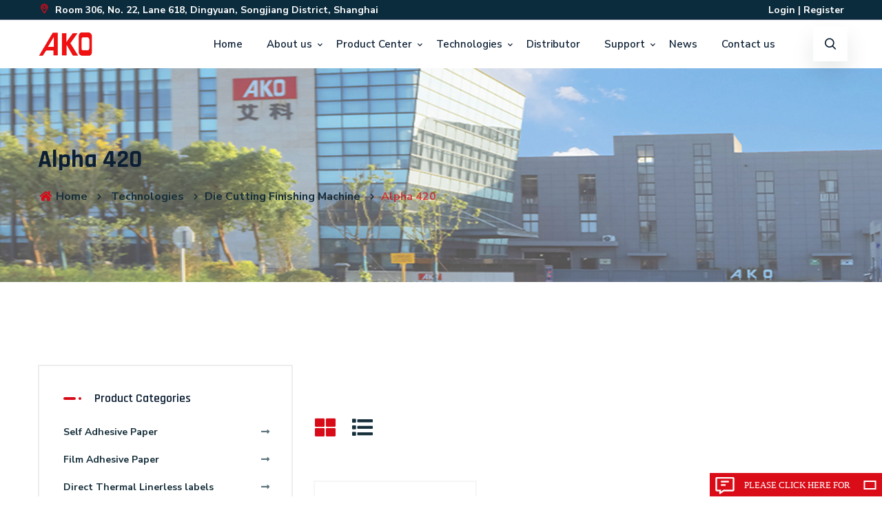

--- FILE ---
content_type: text/html; charset=utf-8
request_url: https://www.akotac.com/index.php?c=category&id=49
body_size: 63763
content:
<!doctype html>
<html class="no-js" lang="en">

<head>
    <meta charset="utf-8">
    <meta http-equiv="x-ua-compatible" content="ie=edge">
    <title>Alpha 420_Die Cutting Finishing Machine_Technologies_AKO GROUP</title>
    <meta content="Self adhesive thermal paper, direct thermal paper, thermal transfer paper, flexo printing machine" name="keywords" />
    <meta content="Provides overall solutions from Label Converting Equipment, Labelstock, Raw material, and Finishing Labels to the label industry in the global market. Our Mission is to make your label business easy!" name="description" />
    <meta name="viewport" content="width=device-width, initial-scale=1, shrink-to-fit=no">

    <!-- Font Icons css -->
    <link rel="stylesheet" href="/static/m7/css/font-icons.css">
    <!-- plugins css -->
    <link rel="stylesheet" href="/static/m7/css/plugins.css">
    <!-- Main Stylesheet -->
    <link rel="stylesheet" href="/static/m7/css/style.css">
    <link rel="stylesheet" href="/static/m7/css/theme.css">
    <!-- Responsive css -->
    <link rel="stylesheet" href="/static/m7/css/responsive.css">


    <!-- Google tag (gtag.js) -->
<script async src="https://www.googletagmanager.com/gtag/js?id=AW-11110510124">
</script>
<script>
  window.dataLayer = window.dataLayer || [];
  function gtag(){dataLayer.push(arguments);}
  gtag('js', new Date());

  gtag('config', 'AW-11110510124');
</script>
<script charset="UTF-8" id="LA_COLLECT" src="//sdk.51.la/js-sdk-pro.min.js"></script>
<script>LA.init({id:"JkBK7geW1SNBXH83",ck:"JkBK7geW1SNBXH83"})</script>
<meta name="google-site-verification" content="6Z3h3dJiDiveS2kMrxFCUQ86oq3-qQz1WtsK6sPe-hA" /></head>



<body>

<!-- Body main wrapper start -->
<div class="body-wrapper">

    <!-- Google Tag Manager (noscript) -->
<noscript><iframe src="https://www.googletagmanager.com/ns.html?id=GTM-NQ58HL3" height="0" width="0" style="display:none;visibility:hidden"></iframe></noscript>
<!-- End Google Tag Manager (noscript) --></head>

<!-- Add your site or application content here -->
<!--[if lte IE 9]>
<p class="browserupgrade">You are using an <strong>outdated</strong> browser. Please <a href="https://browsehappy.com/">upgrade your browser</a> to improve your experience and security.</p>
<![endif]-->

<!-- HEADER AREA START (header-5) -->
<header class="ltn__header-area ltn__header-5 ltn__header-transparent--- gradient-color-4---">
    <!-- ltn__header-top-area start -->
    <div class="ltn__header-top-area section-bg-6 top-area-color-white---">
        <div class="container">
            <div class="row">
                <div class="col-md-7">
                    <div class="ltn__top-bar-menu">
                        <ul>
                            <li class="d-none"><a href="mailto:beyondding6@gmail.com"><i class="icon-mail"></i> beyondding6@gmail.com</a></li>
                            <li><a href="javascript:void(0);"><i class="icon-placeholder"></i> Room 306, No. 22, Lane 618, Dingyuan, Songjiang District, Shanghai</a></li>
                        </ul>
                    </div>
                </div>
                <div class="col-md-5">
                    <div class="top-bar-right text-right">
                        <div class="ltn__top-bar-menu">
                            <ul>
                                                                    <li>
                                        <a href="https://www.akotac.com/index.php?s=member&c=login&m=index">Login</a> |
                                        <a href="https://www.akotac.com/index.php?s=member&c=register&m=index">Register</a>
                                    </li>
                                                            </ul>
                        </div>
                    </div>
                </div>
            </div>
        </div>
    </div>
    <!-- ltn__header-top-area end -->

    <!-- ltn__header-middle-area start -->
    <div class="ltn__header-middle-area ltn__header-sticky ltn__sticky-bg-white">
        <div class="container">
            <div class="row">
                <div class="col">
                    <div class="site-logo-wrap">
                        <div class="site-logo">
                            <a href="/"><img src="https://www.akotac.com/uploadfile/202308/09970b78d987872.jpg" style="max-width: 80px;" alt="AKO GROUP"></a>
                        </div>
                        <div class="get-support clearfix d-none">
                            <div class="get-support-icon">
                                <i class="icon-call"></i>
                            </div>
                            <div class="get-support-info">
                                <h6>Get Support</h6>
                                <h4>
                                    <a href="tel:+123456789">123-456-789-10</a>
                                </h4>
                            </div>
                        </div>
                    </div>
                </div>
                <div class="col header-menu-column menu-color-white---">
                    <div class="header-menu d-none d-xl-block">
                        <nav>
                            <div class="ltn__main-menu">
                                <ul>
                                    <li><a href="/">Home</a></li>
                                                                        <li class=" menu-icon "><a href="/about-us/">About us</a>
                                                                                <ul class="sub-menu menu-pages-img-show">
                                                                                        <li>
                                                <a href="/company-profile/">
                                                    Company Profile                                                </a>
                                                                                            </li>
                                                                                        <li>
                                                <a href="/qualification/">
                                                    Qualification                                                </a>
                                                                                            </li>
                                                                                        <li>
                                                <a href="/development_history/">
                                                    Development History                                                </a>
                                                                                            </li>
                                                                                    </ul>
                                                                            </li>
                                                                        <li class=" menu-icon "><a href="/product-center/">Product Center</a>
                                                                                <ul class="sub-menu menu-pages-img-show">
                                                                                        <li>
                                                <a href="/paper-based-label-materials/">
                                                    Self Adhesive Paper                                                    <span class="float-right"><i class="fas fa-long-arrow-alt-right"></i></span>
                                                                                                    </a>
                                                                                                    <ul>
                                                                                                                <li><a href="/self-adhesive-thermal-paper/">Self Adhesive Thermal Paper</a></li>
                                                                                                                <li><a href="/self-adhesive-thermal-transfer-paper/">Self Adhesive Thermal Transfer Paper</a></li>
                                                                                                                <li><a href="/self-adhesive-semi-gloss-coated-paper/">Self Adhesive Semi Gloss Coated Paper</a></li>
                                                                                                                <li><a href="/shipping-label/">Shipping label</a></li>
                                                                                                            </ul>
                                                                                            </li>
                                                                                        <li>
                                                <a href="/film-adhesive-paper/">
                                                    Film Adhesive Paper                                                    <span class="float-right"><i class="fas fa-long-arrow-alt-right"></i></span>
                                                                                                    </a>
                                                                                                    <ul>
                                                                                                                <li><a href="/self-adhesive-pe/">Self Adhesive PE</a></li>
                                                                                                                <li><a href="/self-adhesive-pet/">Self Adhesive PET</a></li>
                                                                                                                <li><a href="/self-adhesive-pp/">Self Adhesive PP</a></li>
                                                                                                            </ul>
                                                                                            </li>
                                                                                        <li>
                                                <a href="/direct_thermal_linerless_labels/">
                                                    Direct Thermal Linerless labels                                                </a>
                                                                                            </li>
                                                                                        <li>
                                                <a href="/custom-label/">
                                                    Custom Label                                                </a>
                                                                                            </li>
                                                                                    </ul>
                                                                            </li>
                                                                        <li class=" menu-icon "><a href="/index.php?c=category&id=36">Technologies</a>
                                                                                <ul class="sub-menu menu-pages-img-show">
                                                                                        <li>
                                                <a href="/index.php?c=category&id=37">
                                                    Flexo Printing Machine                                                    <span class="float-right"><i class="fas fa-long-arrow-alt-right"></i></span>
                                                                                                    </a>
                                                                                                    <ul>
                                                                                                                <li><a href="/index.php?c=category&id=41">Delta 420</a></li>
                                                                                                                <li><a href="/index.php?c=category&id=42">Delta 520</a></li>
                                                                                                            </ul>
                                                                                            </li>
                                                                                        <li>
                                                <a href="/index.php?c=category&id=38">
                                                    Slitting Machine                                                    <span class="float-right"><i class="fas fa-long-arrow-alt-right"></i></span>
                                                                                                    </a>
                                                                                                    <ul>
                                                                                                                <li><a href="/index.php?c=category&id=43">Gamma 520</a></li>
                                                                                                                <li><a href="/index.php?c=category&id=44">Gamma 1300</a></li>
                                                                                                                <li><a href="/index.php?c=category&id=45">Gamma 1600</a></li>
                                                                                                            </ul>
                                                                                            </li>
                                                                                        <li>
                                                <a href="/index.php?c=category&id=39">
                                                    Hot Melt Coating Machine                                                    <span class="float-right"><i class="fas fa-long-arrow-alt-right"></i></span>
                                                                                                    </a>
                                                                                                    <ul>
                                                                                                                <li><a href="/index.php?c=category&id=46">OMEGA 1300</a></li>
                                                                                                                <li><a href="/index.php?c=category&id=47">OMEGA 520</a></li>
                                                                                                                <li><a href="/index.php?c=category&id=48">OMEGA 1600</a></li>
                                                                                                                <li><a href="/index.php?c=category&id=51">King Kong 1650</a></li>
                                                                                                            </ul>
                                                                                            </li>
                                                                                        <li>
                                                <a href="/index.php?c=category&id=40">
                                                    Die Cutting Finishing Machine                                                    <span class="float-right"><i class="fas fa-long-arrow-alt-right"></i></span>
                                                                                                    </a>
                                                                                                    <ul>
                                                                                                                <li><a href="/index.php?c=category&id=49">Alpha 420</a></li>
                                                                                                                <li><a href="/index.php?c=category&id=50">Alpha 520</a></li>
                                                                                                            </ul>
                                                                                            </li>
                                                                                    </ul>
                                                                            </li>
                                                                        <li class=""><a href="/distributor/">Distributor</a>
                                                                            </li>
                                                                        <li class=" menu-icon "><a href="https://www.akotac.com/faq">Support</a>
                                                                                <ul class="sub-menu menu-pages-img-show">
                                                                                        <li>
                                                <a href="/policy-privacy/">
                                                    Policy & Privacy                                                </a>
                                                                                            </li>
                                                                                    </ul>
                                                                            </li>
                                                                        <li class=""><a href="/news/">News</a>
                                                                            </li>
                                                                        <li class=""><a href="/contact-us/">Contact us</a>
                                                                            </li>
                                    
                                </ul>
                            </div>
                        </nav>
                    </div>
                </div>
                <div class="ltn__header-options ltn__header-options-2 ">
                    <!-- header-search-1 -->
                    <div class="header-search-wrap">
                        <div class="header-search-1">
                            <div class="search-icon">
                                <i class="icon-search for-search-show"></i>
                                <i class="icon-cancel for-search-close"></i>
                            </div>
                        </div>
                        <div class="header-search-1-form">
                            <form method="get" action="/index.php">
                                <input type="text" name="keyword" value="" placeholder="Search here..."/>
                                <input type="hidden" name="s" value="api">
                                <input type="hidden" name="c" value="api">
                                <input type="hidden" name="m" value="search">
                                <input type="hidden" name="dir" id="dr_search_module_dir" value="product" >
                                <button type="submit">
                                    <span><i class="icon-search"></i></span>
                                </button>
                            </form>
                        </div>
                    </div>
                    <!-- Mobile Menu Button -->
                    <div class="mobile-menu-toggle d-xl-none">
                        <a href="#ltn__utilize-mobile-menu" class="ltn__utilize-toggle">
                            <svg viewBox="0 0 800 600">
                                <path d="M300,220 C300,220 520,220 540,220 C740,220 640,540 520,420 C440,340 300,200 300,200" id="top"></path>
                                <path d="M300,320 L540,320" id="middle"></path>
                                <path d="M300,210 C300,210 520,210 540,210 C740,210 640,530 520,410 C440,330 300,190 300,190" id="bottom" transform="translate(480, 320) scale(1, -1) translate(-480, -318) "></path>
                            </svg>
                        </a>
                    </div>
                </div>
            </div>
        </div>
    </div>
    <!-- ltn__header-middle-area end -->
</header>
<!-- HEADER AREA END -->


<!-- Utilize Mobile Menu Start -->
<div id="ltn__utilize-mobile-menu" class="ltn__utilize ltn__utilize-mobile-menu">
    <div class="ltn__utilize-menu-inner ltn__scrollbar">
        <div class="ltn__utilize-menu-head">
            <div class="site-logo">
                <a href="/"><img src="https://www.akotac.com/uploadfile/202308/09970b78d987872.jpg" style="max-width: 150px;" alt="Logo"></a>
            </div>
            <button class="ltn__utilize-close">×</button>
        </div>
        <div class="ltn__utilize-menu-search-form">
            <form action="#">
                <input type="text" placeholder="Search...">
                <button><i class="fas fa-search"></i></button>
            </form>
        </div>
        <div class="ltn__utilize-menu">
            <ul>
                                <li>
                    <a href="/about-us/">About us</a>
                                        <ul class="sub-menu">
                                                <li> <a href="/company-profile/">Company Profile</a></li>
                                                <li> <a href="/qualification/">Qualification</a></li>
                                                <li> <a href="/development_history/">Development History</a></li>
                                            </ul>
                                    </li>
                                <li>
                    <a href="/product-center/">Product Center</a>
                                        <ul class="sub-menu">
                                                <li> <a href="/paper-based-label-materials/">Self Adhesive Paper</a></li>
                                                <li> <a href="/film-adhesive-paper/">Film Adhesive Paper</a></li>
                                                <li> <a href="/direct_thermal_linerless_labels/">Direct Thermal Linerless labels</a></li>
                                                <li> <a href="/custom-label/">Custom Label</a></li>
                                            </ul>
                                    </li>
                                <li>
                    <a href="/index.php?c=category&id=36">Technologies</a>
                                        <ul class="sub-menu">
                                                <li> <a href="/index.php?c=category&id=37">Flexo Printing Machine</a></li>
                                                <li> <a href="/index.php?c=category&id=38">Slitting Machine</a></li>
                                                <li> <a href="/index.php?c=category&id=39">Hot Melt Coating Machine</a></li>
                                                <li> <a href="/index.php?c=category&id=40">Die Cutting Finishing Machine</a></li>
                                            </ul>
                                    </li>
                                <li>
                    <a href="/distributor/">Distributor</a>
                                    </li>
                                <li>
                    <a href="https://www.akotac.com/faq">Support</a>
                                        <ul class="sub-menu">
                                                <li> <a href="/policy-privacy/">Policy & Privacy</a></li>
                                            </ul>
                                    </li>
                                <li>
                    <a href="/news/">News</a>
                                    </li>
                                <li>
                    <a href="/contact-us/">Contact us</a>
                                    </li>
                            </ul>
        </div>

        <div class="ltn__social-media-2">
            <ul>
                <li><a href="https://www.facebook.com/profile.php?id=100082992747895" title="Facebook"><i class="fab fa-facebook-f"></i></a></li>
                <li><a href="https://twitter.com/WeiXuan87255043" title="Twitter"><i class="fab fa-twitter"></i></a></li>
                <li><a href="+8618656559397" title="Instagram"><i class="fab fa-whatsapp"></i></a></li>
                <li><a href="https://www.youtube.com/channel/UCYzFypiT6vVOUwCG0bx0Z3w" title="Dribbble"><i class="fab fa-youtube"></i></a></li>
            </ul>
        </div>
    </div>
</div>
<!-- Utilize Mobile Menu End -->

<div class="ltn__utilize-overlay"></div>
<!-- BREADCRUMB AREA START -->
<div class="ltn__breadcrumb-area text-left bg-overlay-white-30 bg-image" data-bg="/static/m7/img/bg/14.jpg">
    <div class="container">
        <div class="row">
            <div class="col-lg-12">
                <div class="ltn__breadcrumb-inner">
                    <h1 class="page-title">Alpha 420</h1>
                    <div class="ltn__breadcrumb-list">
                        <ul>
                            <li><a href="/"><span class="ltn__secondary-color"><i class="fas fa-home"></i></span> Home</a></li>
                            <li> <a href="/index.php?c=category&id=36">Technologies</a> </li><li> <a href="/index.php?c=category&id=40">Die Cutting Finishing Machine</a> </li><li> <a href="/index.php?c=category&id=49">Alpha 420</a> </li>                        </ul>
                    </div>
                </div>
            </div>
        </div>
    </div>
</div>
<!-- BREADCRUMB AREA END -->

    <!-- PRODUCT DETAILS AREA START -->
    <div class="ltn__product-area ltn__product-gutter">
        <div class="container">
            <div class="row">
                <div class="col-lg-8 order-lg-2 mb-100">
                                        <div id="ltn__inline_description_1" class="mb-40">
                        <div><p>&nbsp;</p></div>
                    </div>
                                        <div class="ltn__shop-options">
                        <ul>
                            <li>
                                <div class="ltn__grid-list-tab-menu ">
                                    <div class="nav">
                                        <a class="active show" data-toggle="tab" href="#liton_product_grid"><i class="fas fa-th-large"></i></a>
                                        <a data-toggle="tab" href="#liton_product_list"><i class="fas fa-list"></i></a>
                                    </div>
                                </div>
                            </li>

                            <li>
                                                            </li>
                        </ul>
                    </div>
                    <div class="tab-content">
                        <div class="tab-pane fade active show" id="liton_product_grid">
                            <div class="ltn__product-tab-content-inner ltn__product-grid-view">
                                <div class="row">
                                                                        <!-- ltn__product-item -->
                                    <div class="col-xl-4 col-sm-6 col-6">
                                        <div class="ltn__product-item ltn__product-item-3 text-center">
                                            <div class="product-img">
                                                <a href="/index.php?c=show&id=113" title="Alpha Series 420"><img src="/uploadfile/thumb/58a2fc6ed39fd083f55d4182bf88826d/400x300_auto.jpg" alt="Alpha Series 420"></a>
                                            </div>
                                            <div class="product-info">
                                                <h2 class="product-title"><a href="/index.php?c=show&id=113" title="Alpha Series 420">Alpha Series 420</a></h2>
                                            </div>
                                            <div class="product-price">
                                                <a href="/index.php?c=show&id=113" title="Alpha Series 420">Read more</a>
                                            </div>
                                        </div>
                                    </div>
                                                                    </div>
                            </div>
                        </div>
                        <div class="tab-pane fade" id="liton_product_list">
                            <div class="ltn__product-tab-content-inner ltn__product-list-view">
                                <div class="row">
                                                                        <!-- ltn__product-item -->
                                    <div class="col-lg-12">
                                        <div class="ltn__product-item ltn__product-item-3">
                                            <div class="product-img">
                                                <a href="/index.php?c=show&id=113" title="Alpha Series 420"><img src="/uploadfile/thumb/58a2fc6ed39fd083f55d4182bf88826d/400x300_auto.jpg" alt="Alpha Series 420"></a>
                                            </div>
                                            <div class="product-info">
                                                <h2 class="product-title"><a href="/index.php?c=show&id=113" title="Alpha Series 420">Alpha Series 420</a></h2>
                                                <div class="product-brief">
                                                    <p class="mb-15">Alpha-420 Flexo printing press is for shipping label, adhesive material, film and other materials. The whole machine adopts three servo synchronization control, uses LED UV curing, high precision and low pollution.</p>
                                                </div>
                                                <div class="product-price">
                                                    <a href="/index.php?c=show&id=113" title="Alpha Series 420">Read more</a>
                                                </div>
                                            </div>

                                        </div>
                                    </div>
                                    <!-- ltn__product-item -->
                                                                    </div>
                            </div>
                        </div>
                    </div>
                    <!-- pagination start -->
                    <div class="row">
                        <div class="col-lg-12">
                            <div class="ltn__pagination text-center margin-top-50">
                                                            </div>
                        </div>
                    </div>
                    <!-- pagination end -->

                </div>
                <div class="col-lg-4 mb-100">
    <aside class="sidebar ltn__shop-sidebar">
        <!-- Category Widget -->
        <div class="widget ltn__menu-widget second-menu">
            <h4 class="ltn__widget-title ltn__widget-title-border">Product categories</h4>
            <ul>
                                <li><a href="/paper-based-label-materials/">Self Adhesive Paper <span><i class="fas fa-long-arrow-alt-right"></i></span></a>

                                        <ul class="submenu">
                                                <li><a href="/self-adhesive-thermal-paper/">Self Adhesive Thermal Paper <span><i class="fas fa-angle-right"></i></span></a></li>
                                                <li><a href="/self-adhesive-thermal-transfer-paper/">Self Adhesive Thermal Transfer Paper <span><i class="fas fa-angle-right"></i></span></a></li>
                                                <li><a href="/self-adhesive-semi-gloss-coated-paper/">Self Adhesive Semi Gloss Coated Paper <span><i class="fas fa-angle-right"></i></span></a></li>
                                                <li><a href="/shipping-label/">Shipping label <span><i class="fas fa-angle-right"></i></span></a></li>
                                            </ul>
                                    </li>
                                <li><a href="/film-adhesive-paper/">Film Adhesive Paper <span><i class="fas fa-long-arrow-alt-right"></i></span></a>

                                        <ul class="submenu">
                                                <li><a href="/self-adhesive-pe/">Self Adhesive PE <span><i class="fas fa-angle-right"></i></span></a></li>
                                                <li><a href="/self-adhesive-pet/">Self Adhesive PET <span><i class="fas fa-angle-right"></i></span></a></li>
                                                <li><a href="/self-adhesive-pp/">Self Adhesive PP <span><i class="fas fa-angle-right"></i></span></a></li>
                                            </ul>
                                    </li>
                                <li><a href="/direct_thermal_linerless_labels/">Direct Thermal Linerless labels <span><i class="fas fa-long-arrow-alt-right"></i></span></a>

                                    </li>
                                <li><a href="/custom-label/">Custom Label <span><i class="fas fa-long-arrow-alt-right"></i></span></a>

                                    </li>
                            </ul>
        </div>

        <!-- Top Rated Product Widget -->
        <div class="widget ltn__menu-widget second-menu">
            <h4 class="ltn__widget-title ltn__widget-title-border">Machinery</h4>
            <ul>
                                <li><a href="/index.php?c=category&id=37">Flexo Printing Machine <span><i class="fas fa-long-arrow-alt-right"></i></span></a>

                                        <ul class="submenu">
                                                <li><a href="/index.php?c=category&id=41">Delta 420 <span><i class="fas fa-angle-right"></i></span></a></li>
                                                <li><a href="/index.php?c=category&id=42">Delta 520 <span><i class="fas fa-angle-right"></i></span></a></li>
                                            </ul>
                                    </li>
                                <li><a href="/index.php?c=category&id=38">Slitting Machine <span><i class="fas fa-long-arrow-alt-right"></i></span></a>

                                        <ul class="submenu">
                                                <li><a href="/index.php?c=category&id=43">Gamma 520 <span><i class="fas fa-angle-right"></i></span></a></li>
                                                <li><a href="/index.php?c=category&id=44">Gamma 1300 <span><i class="fas fa-angle-right"></i></span></a></li>
                                                <li><a href="/index.php?c=category&id=45">Gamma 1600 <span><i class="fas fa-angle-right"></i></span></a></li>
                                            </ul>
                                    </li>
                                <li><a href="/index.php?c=category&id=39">Hot Melt Coating Machine <span><i class="fas fa-long-arrow-alt-right"></i></span></a>

                                        <ul class="submenu">
                                                <li><a href="/index.php?c=category&id=46">OMEGA 1300 <span><i class="fas fa-angle-right"></i></span></a></li>
                                                <li><a href="/index.php?c=category&id=47">OMEGA 520 <span><i class="fas fa-angle-right"></i></span></a></li>
                                                <li><a href="/index.php?c=category&id=48">OMEGA 1600 <span><i class="fas fa-angle-right"></i></span></a></li>
                                                <li><a href="/index.php?c=category&id=51">King Kong 1650 <span><i class="fas fa-angle-right"></i></span></a></li>
                                            </ul>
                                    </li>
                                <li><a href="/index.php?c=category&id=40">Die Cutting Finishing Machine <span><i class="fas fa-long-arrow-alt-right"></i></span></a>

                                        <ul class="submenu">
                                                <li><a href="/index.php?c=category&id=49">Alpha 420 <span><i class="fas fa-angle-right"></i></span></a></li>
                                                <li><a href="/index.php?c=category&id=50">Alpha 520 <span><i class="fas fa-angle-right"></i></span></a></li>
                                            </ul>
                                    </li>
                            </ul>
        </div>
        <!-- Search Widget -->
        <div class="widget ltn__search-widget">
            <h4 class="ltn__widget-title ltn__widget-title-border">Search Products</h4>
            <form method="get" action="/index.php">
                <input type="text" name="keyword" placeholder="Search your keyword...">
                <input type="hidden" name="s" value="api">
                <input type="hidden" name="c" value="api">
                <input type="hidden" name="m" value="search">
                <input type="hidden" name="dir" id="dr_search_module_dir" value="product" >
                <button type="submit"><i class="fas fa-search"></i></button>
            </form>
        </div>

    </aside>
</div>
            </div>
        </div>
    </div>
    <!-- PRODUCT DETAILS AREA END -->


</div>
<!-- Body main wrapper end -->


<!-- FOOTER AREA START -->
<footer class="ltn__footer-area  "  >
    <div class="footer-top-area  section-bg-2 plr--5" style="background-image: url(&quot;/static/m7//img/cate-img/23.jpg&quot;);">
        <div class="container">
            <div class="row">
                <div class="col-xl-4 col-md-6 col-sm-6 col-12">
                    <div class="footer-widget footer-about-widget">
                        <h4 class="footer-title">Contact Us</h4>
                        <div class="footer-address">
                            <ul>
                                <li>
                                    <div class="footer-address-icon">
                                        <i class="icon-placeholder"></i>
                                    </div>
                                    <div class="footer-address-info">
                                        <p>Room 306, No. 22, Lane 618, Dingyuan, Songjiang District, Shanghai</p>
                                    </div>
                                </li>
                                <li>
                                    <div class="footer-address-icon">
                                        <i class="icon-call"></i>
                                    </div>
                                    <div class="footer-address-info">
                                        <p><a href="tel:+86 18256997215">+86 18256997215</a></p>
                                    </div>
                                </li>
                                <li>
                                    <div class="footer-address-icon">
                                        <i class="icon-mail"></i>
                                    </div>
                                    <div class="footer-address-info">
                                        <p><a href="mailto:beyondding6@gmail.com">beyondding6@gmail.com</a></p>
                                    </div>
                                </li>
                            </ul>
                        </div>
                        <div class="ltn__social-media mt-20">
                            <ul>
                                <li><a href="https://www.facebook.com/profile.php?id=100082992747895" title="Facebook"><i class="fab fa-facebook-f"></i></a></li>
                                <li><a href="https://twitter.com/WeiXuan87255043" title="Twitter"><i class="fab fa-twitter"></i></a></li>
                                <li><a href="" title="Wahtsapp"><i class="fab fa-linkedin"></i></a></li>
                                <li><a href="https://www.youtube.com/channel/UCYzFypiT6vVOUwCG0bx0Z3w" title="Youtube"><i class="fab fa-youtube"></i></a></li>
                                <li><a href="" title="pinterest"><i class="fab fa-pinterest"></i></a></li>
                            </ul>
                        </div>
                    </div>
                </div>
                <div class="col-xl-2 col-md-6 col-sm-6 col-12">
                    <div class="footer-widget footer-menu-widget clearfix">
                        <h4 class="footer-title">Company</h4>
                        <div class="footer-menu">
                            <ul>
                                <li><a href="/about-us">About us</a></li>
                                <li><a href="/videos">Support</a></li>
                                <li><a href="/news">News</a></li>
                                <li><a href="/contact-us">Contact us</a></li>
                            </ul>
                        </div>
                    </div>
                </div>
                <div class="col-xl-3 col-md-6 col-sm-6 col-12">
                    <div class="footer-widget footer-menu-widget clearfix">
                        <h4 class="footer-title">Product Center</h4>
                        <div class="footer-menu">
                            <ul>
                                                                <li><a href="/paper-based-label-materials/">Self Adhesive Paper</a></li>
                                                                <li><a href="/film-adhesive-paper/">Film Adhesive Paper</a></li>
                                                                <li><a href="/direct_thermal_linerless_labels/">Direct Thermal Linerless labels</a></li>
                                                                <li><a href="/custom-label/">Custom Label</a></li>
                                                            </ul>
                        </div>
                    </div>
                </div>
                <div class="col-xl-3 col-md-6 col-sm-6 col-12">
                    <div class="footer-widget">
                        <h4 class="footer-title">Machinery</h4>
                        <div class="footer-menu">
                            <ul>
                                                                <li><a href="/index.php?c=category&id=37">Flexo Printing Machine</a></li>
                                                                <li><a href="/index.php?c=category&id=38">Slitting Machine</a></li>
                                                                <li><a href="/index.php?c=category&id=39">Hot Melt Coating Machine</a></li>
                                                                <li><a href="/index.php?c=category&id=40">Die Cutting Finishing Machine</a></li>
                                                            </ul>
                        </div>
                    </div>
                </div>
            </div>
        </div>
    </div>
    <div class="ltn__copyright-area ltn__copyright-2 section-bg-7  plr--5" style="background: #000;">
        <div class="container ltn__border-top-2">
            <div class="row">
                <div class="col-md-6 col-12">
                    <div class="ltn__copyright-design clearfix">
                        <p>All Rights Reserved @ AKO GROUP <span class="current-year"></span></p>
                    </div>
                </div>
                <div class="col-md-6 col-12 align-self-center">
                    <div class="ltn__copyright-menu text-right">
                        <ul>

                        </ul>
                    </div>
                </div>
            </div>
        </div>
    </div>
</footer>
<!-- FOOTER AREA END -->

<!-- MODAL AREA START (Quick View Modal) -->
<div class="ltn__modal-area ltn__quick-view-modal-area">
    <div class="modal fade" id="quick_view_modal" tabindex="-1">
        <div class="modal-dialog modal-lg" role="document">
            <div class="modal-content">
                <div class="modal-header">
                    <button type="button" class="close" data-dismiss="modal" aria-label="Close">
                        <span aria-hidden="true">&times;</span>
                        <!-- <i class="fas fa-times"></i> -->
                    </button>
                </div>
                <div class="modal-body">
                    <div class="ltn__form-box contact-form-box white-bg">
                        <h4 class="title-2">Get A Quote</h4>
                        <form id="contact-footer-form" action="&is_show_msg=1" onsubmit="return false;" method="post">
                                                        <div class="row">
                                <div class="col-md-6">
                                    <div class="input-item input-item-name ltn__custom-icon">
                                        <input type="text" name="data[contact]" placeholder="Enter your name">
                                    </div>
                                </div>
                                <div class="col-md-6">
                                    <div class="input-item input-item-email ltn__custom-icon">
                                        <input type="email" name="data[email]" required placeholder="Enter email address">
                                    </div>
                                </div>

                                <div class="col-md-6">
                                    <div class="input-item input-item-phone ltn__custom-icon">
                                        <input type="text" name="data[phone]" placeholder="Enter phone number">
                                    </div>
                                </div>
                                <div class="col-md-6">
                                    <div class="input-item ltn__custom-icon">
                                        <input id="file" type="file" style="width: 100%;" name="file" onchange="UpladFile();" class="btn theme-btn-3 mb-10"/>
                                        <input id="dr_file" type="hidden" value="" name="data[file]"/>
                                        <label id="show_file"></label>

                                    </div>
                                    <p style="color: #999999; margin-top: -30px; font-size: 12px;">Upload format requirements: jpg, gif, png, rar, zip, pdf, doc, docs, xls, csv, xlsx (10MB)</p>
                                </div>
                            </div>
                            <div class="input-item input-item-textarea ltn__custom-icon">
                                <textarea name="data[content]" required placeholder="We recommend including Self introduction,Required specifications and MOQ."></textarea>
                            </div>
                                                        <div class="form-group">
                                <div class="row">
                                    <div class="col-md-9">
                                        <label>
                                            <div class="form-recaptcha">
                                                <div class="input-group">
                                                    <input type="text" class="form-control" placeholder="verification code" name="code">
                                                    <div class="input-group-btn fc-code">
                                                        <img align="absmiddle" style="cursor:pointer;" onclick="this.src='/index.php?s=api&c=api&m=captcha&width=120&height=35&'+Math.random();" src="/index.php?s=api&c=api&m=captcha&width=120&height=35" />                                                    </div>
                                                </div>
                                            </div>
                                        </label>
                                    </div>
                                </div>
                            </div>
                                                        <div class="btn-wrapper mt-0">
                                <button class="btn theme-btn-1 btn-effect-1 text-uppercase" onclick="dr_ajax_submit('/index.php?s=form&c=enquiry&m=post', 'contact-footer-form', '2000', '/success.html')" type="button">get a free service</button>
                            </div>
                            <p class="form-messege mb-0 mt-20"></p>
                        </form>
                    </div>
                </div>
            </div>
        </div>
    </div>
</div>
<!-- MODAL AREA END -->

<!-- MODAL AREA START (Add To Cart Modal) -->
<div class="ltn__modal-area ltn__add-to-cart-modal-area">
    <div class="modal fade" id="add_to_cart_modal" tabindex="-1">
        <div class="modal-dialog modal-md" role="document">
            <div class="modal-content">
                <div class="modal-header">
                    <button type="button" class="close" data-dismiss="modal" aria-label="Close">
                        <span aria-hidden="true">&times;</span>
                    </button>
                </div>
                <div class="modal-body">
                    <div class="ltn__quick-view-modal-inner">
                        <div class="modal-product-item">
                            <div class="row">
                                <div class="col-12">
                                    <div class="modal-product-img">
                                        <img src="/static/m7/img/product/1.png" alt="#">
                                    </div>
                                    <div class="modal-product-info">
                                        <h5><a href="product-details.html">Brake Conversion Kit</a></h5>
                                        <p class="added-cart"><i class="fa fa-check-circle"></i>  Successfully added to your Cart</p>
                                        <div class="btn-wrapper">
                                            <a href="cart.html" class="theme-btn-1 btn btn-effect-1">View Cart</a>
                                            <a href="checkout.html" class="theme-btn-2 btn btn-effect-2">Checkout</a>
                                        </div>
                                    </div>
                                    <!-- additional-info -->
                                    <div class="additional-info d-none">
                                        <p>We want to give you <b>10% discount</b> for your first order, <br>  Use discount code at checkout</p>
                                        <div class="payment-method">
                                            <img src="/static/m7/img/icons/payment.png" alt="#">
                                        </div>
                                    </div>
                                </div>
                            </div>
                        </div>
                    </div>
                </div>
            </div>
        </div>
    </div>
</div>
<!-- MODAL AREA END -->

<!-- MODAL AREA START (Wishlist Modal) -->
<div class="ltn__modal-area ltn__add-to-cart-modal-area">
    <div class="modal fade" id="liton_wishlist_modal" tabindex="-1">
        <div class="modal-dialog modal-md" role="document">
            <div class="modal-content">
                <div class="modal-header">
                    <button type="button" class="close" data-dismiss="modal" aria-label="Close">
                        <span aria-hidden="true">&times;</span>
                    </button>
                </div>
                <div class="modal-body">
                    <div class="ltn__quick-view-modal-inner">
                        <div class="modal-product-item">
                            <div class="row">
                                <div class="col-12">
                                    <div class="modal-product-img">
                                        <img src="/static/m7/img/product/7.png" alt="#">
                                    </div>
                                    <div class="modal-product-info">
                                        <h5><a href="product-details.html">Brake Conversion Kit</a></h5>
                                        <p class="added-cart"><i class="fa fa-check-circle"></i>  Successfully added to your Wishlist</p>
                                        <div class="btn-wrapper">
                                            <a href="wishlist.html" class="theme-btn-1 btn btn-effect-1">View Wishlist</a>
                                        </div>
                                    </div>
                                    <!-- additional-info -->
                                    <div class="additional-info d-none">
                                        <p>We want to give you <b>10% discount</b> for your first order, <br>  Use discount code at checkout</p>
                                        <div class="payment-method">
                                            <img src="/static/m7/img/icons/payment.png" alt="#">
                                        </div>
                                    </div>
                                </div>
                            </div>
                        </div>
                    </div>
                </div>
            </div>
        </div>
    </div>
</div>
<!-- MODAL AREA END -->

<!-- preloader area start -->
<div class="preloader d-none" id="preloader">
    <div class="preloader-inner">
        <div class="spinner">
            <div class="dot1"></div>
            <div class="dot2"></div>
        </div>
    </div>
</div>
<!-- preloader area end -->

<!-- All JS Plugins -->
<script src="/static/m7/js/plugins.js"></script>
<!-- Main JS -->
<script src="/static/m7/js/main.js"></script>

<script src="/static/assets/js/cms.js"></script>


<div class="online_section d-none">
    <div class="online">
        <ul>
            <li class="online_tel"><i class="fa fa-phone"></i><a rel="nofollow" href="tel:+86 18256997215">+86 18256997215</a></li>
            <li class="online_email"><i class="fa fa-envelope"></i><a rel="nofollow" href="mailto:beyondding6@gmail.com">beyondding6@gmail.com</a> </li>
            <li class="online_whatsapp">
                <i class="fab fa-whatsapp"></i>
                <a target="_blank" href="https://api.whatsapp.com/send?phone=+8618656559397&text=Hello" rel="nofollow">
                    +8618656559397                </a>
            </li>
        </ul>
    </div>
</div>

<div id="online_qq_layer">
    <div class="footer-send-inquiry">
        <a href="mailto:beyondding6@gmail.com" style=" width: 27%;"><i class="far fa-envelope-open"></i> Mail</a>
        <a href="https://api.whatsapp.com/send?phone=+8618656559397&text=Hello" style=" width: 35%;"><i class="fab fa-whatsapp"></i> Whatsapp</a>
        <a href="javascript:void (0)" class="floatShowMobile" style="flex-grow: 1;"><i class="fa fa-pencil-alt"></i> Send Inquiry</a>
    </div>
    <div id="online_qq_tab">
        <a id="floatShow" rel="nofollow" href="javascript:void(0);" >Please click here for inquiry</a>
        <a id="floatHide" rel="nofollow" href="javascript:void(0);" >Got Free Inquiry Now</a>
    </div>
    <div id="onlineService" >
        <div class="online_form">
            <div class="i_message_inquiry">
                <div class="inquiry">
                    <form role="form" action="/index.php?s=form&c=enquiry&m=post&is_show_msg=1" method="post" name="email_form" id="contact-online-form">
                                                <div class="input-group">
                            <span class="input-group-addon"><i class="fa fa-envelope"></i></span>
                            <input class="form-control" name="data[email]" tabindex="10" type="text" required placeholder="Email *">
                        </div>
                        <div class="input-group">
                            <span class="input-group-addon"><i class="fa fa-phone"></i></span>
                            <input class="form-control" name="data[phone]" tabindex="10" type="text" placeholder="Contact ">
                        </div>
                        <div class="input-group">
                            <span class="input-group-addon"><i class="fa fa-users"></i></span>
                            <input class="form-control" name="data[contact]" tabindex="10" type="text" placeholder="Contact ">
                        </div>
                        <div class="input-group">
                            <span class="input-group-addon"><i class="fa fa-edit"></i></span>
                            <textarea name="data[content]" required class="form-control" id="message" style="height: 80px;" tabindex="13" placeholder="Message *"></textarea>
                        </div>
                                                <div class="form-group">
                            <div class="row">
                                <div class="col-md-9">
                                    <label>
                                        <div class="form-recaptcha">
                                            <div class="input-group">
                                                <input type="text" class="form-control" placeholder="" name="code">
                                                <div class="input-group-btn fc-code">
                                                    <img align="absmiddle" style="cursor:pointer;" onclick="this.src='/index.php?s=api&c=api&m=captcha&width=120&height=35&'+Math.random();" src="/index.php?s=api&c=api&m=captcha&width=120&height=35" />                                                </div>
                                            </div>
                                        </div>
                                    </label>
                                </div>
                            </div>
                        </div>
                                                <div class="p">If you have questions or suggestions, please leave us a message,we will reply you as soon as we can!</div>
                        <button type="button" class="btn_1 js-enquiry" onclick="dr_ajax_submit('/index.php?s=form&c=enquiry&m=post', 'contact-online-form', '2000', '/success.html')">submit</button>
                    </form>
                </div>
            </div>
        </div>
    </div>
</div>

<link rel="stylesheet" href="/static/m7/css/online.css">

<script type="text/javascript">

    $(function() {
        $(".online_section").hover(function() {
            $(".online_section").css("right", "5px");
            $(".online_section .online_coad").css('height', '200px');
        }, function() {
            $(".online_section").css("right", "-200px");
            $(".online_section .online_coad").css('height', '40px');
        });
    });

    $(document).ready(function(){

        $("#floatShow").bind("click",function(){

            $("#onlineService").animate({
                height:"show",
                opacity:"show"
            }, "normal" ,function(){
                $("#onlineService").show();
            });

            $("#floatShow").attr("style","display:none");
            $("#floatHide").attr("style","display:block");

            return false;
        });

        $(".floatShowMobile").bind("click",function(){

            $("#onlineService").toggle(300);
            $("#floatHide").attr("style","display:block");
            return false;
        });


        $("#floatHide").bind("click",function(){

            $("#onlineService").animate({
                height:"hide",
                opacity:"hide"
            }, "normal" ,function(){
                $("#onlineService").hide();
            });

            $("#floatShow").attr("style","display:block");
            $("#floatHide").attr("style","display:none");

            return false;
        });

    });
</script>


<script type="text/javascript">

    function UpladFile() {
        $('#show_file').html('uploading...');
        var fileObj = document.getElementById('file').files[0]; // 获取文件对象
        var FileController = "/index.php?s=api&c=file&token=486814395cda9b1d4bf69e3ece048dfe&m=upload&fid=85";
        // 接收上传文件的后台地址，418是上面的字段id号
        var form = new FormData();
        form.append("author", "xunruicms");  // 可以增加表单数据
        form.append("file_data", fileObj); // 文件对象
        // XMLHttpRequest 对象
        var xhr = new XMLHttpRequest();
        xhr.open("post", FileController, true);
        xhr.onload = function () {
            var json = JSON.parse(xhr.responseText);
            if (json.code) {
                layer.msg('Upload success!');
                $('#dr_file').val(json.id); // 把上传成功的文件id赋值给表单控件
                $('#show_file').hide();
            } else {
                layer.msg('Upload error!');
                //alert('上传失败：'+json.msg);
                $('#show_file').hide();
            }
            console.log(json);
        };
        xhr.send(form);
    }

    // jquery方式的函数
    function UpladFile_jquery() {
        $('#show_file').html('正在上传...');
        var fileObj = document.getElementById('file').files[0]; // 获取文件对象
        var FileController = "/index.php?s=api&c=file&token=486814395cda9b1d4bf69e3ece048dfe&m=upload&fid=85";
        // 接收上传文件的后台地址，418是上面的字段id号
        $.ajax({
            url:FileController,
            type: "POST",//方法类型
            cache : false,//
            processData: false,
            contentType: false,
            dataType:"json",
            data: new FormData(fileObj),
            success: function(data){
                if (json.code) {
                    alert('上传成功');
                    $('#dr_file').val(json.id); // 把上传成功的文件id赋值给表单控件
                    $('#show_file').html('上传成功：'+json.info.url); // 返回文件的url
                } else {
                    alert('上传失败：'+json.msg);
                    $('#show_file').html('上传失败：'+json.msg);
                }
                console.log(json);
            },error:function(){
                alert("请求失败!");
            }
        });
    }
</script>

</body>
</html>



--- FILE ---
content_type: text/css
request_url: https://www.akotac.com/static/m7/css/theme.css
body_size: 330
content:
.ltn__gallery-item-img {
    border: 1px solid #efefef;
}

.cart-product-image img {
    max-width: 80px;
}

.second-menu ul li .submenu {
    display: none;
}

.second-menu ul li:hover .submenu {
    display: block;
}

.product-detail-attr ul li {
    margin-top: 0.5rem;
}

@media (max-width: 768px) {

}


--- FILE ---
content_type: text/css
request_url: https://www.akotac.com/static/m7/css/online.css
body_size: 6748
content:
/*service*/
.online_section {
    position: fixed;
    z-index: 99999999999;
    top: 200px;
    right: -200px;
    transition: all .3s ease;
}

.online_section ul li {
    list-style: none;
    width: 240px;
    height: 40px;
    color: #fff;
    padding-left: 40px;
    margin-bottom: 3px;
    -moz-border-radius: 0px 0 0 0px;
    -webkit-border-radius: 0px 0 0 0px;
    border-radius: 0px 0 0 0px;
    transition: all .5s ease;
    overflow: hidden;
    margin-bottom: 3px;
    line-height: 40px;
    font-size: 14px;
    position: relative;
    background: #d80b18;
    -webkit-box-shadow: 0px 0px 5px rgba(0, 0, 0, 0.2);
    -moz-box-shadow: 0px 0px 5px rgba(0, 0, 0, 0.2);
    -o-box-shadow: 0px 0px 5px rgba(0, 0, 0, 0.2);
    box-shadow: 0px 0px 5px rgba(0, 0, 0, 0.2);
}

.online_section ul li:nth-child(even) {
}

.online_section ul li a {
    line-height: 40px;
    font-size: 14px;
    color: #fff;
    transition: all 0.3s ease 0s;
}

.online_section ul li i {
    width: 40px;
    height: 40px;
    position: absolute;
    left: 0px;
    top: 0px;
    z-index: 2;
    font-size: 20px;
    text-align: center;
    line-height: 40px;
}

.online_section .online_coad p {
    padding-left: 50px;
    font-family: 'lato';
    font-size: 14px;
}

.online_section .online_coad img {
    width: 100%;
    height: auto;
}

.online_coad .img {
    max-width: 200px;
    padding: 10px 30px;
    margin: 0 auto;
    padding-top: 0px;
}

.online_section ul:hover li {
}

.online_section ul:hover li a {
    color: #fff;
}

.online_section ul:hover li:nth-child(even) {
}

.online_section ul li a:hover {
    color: #fff;
    text-decoration: underline;
}

@media only screen and (max-width: 768px) {
    .online_section {
        display: none;
    }
}

/*service*/
#online_qq_layer {
    z-index: 9999999;
    position: fixed;
    right: 0px;
    bottom: 0;
}

#floatShow {
    display: block;
}

#floatHide {
    display: none;
}

#online_qq_tab {
    position: relative;
    z-index: 9;
}

#online_qq_tab #floatShow {
    overflow: hidden;
    background: url(../img/online/ser_2.png) no-repeat right bottom;
    height: 34px;
    width: 250px;
    padding-top: 6px;
    font-size: 12px;
    padding-left: 50px;
    text-transform: uppercase;
    color: #fff;
    font-size: 13px;
    font-family: 'poppins-s';
    color: #fff;
}

#online_qq_tab #floatShow img {
    max-height: 24px;
    float: right;
    margin-top: 6px;
}

#online_qq_tab #floatHide img {
    max-height: 32px;
    float: right;
    margin-top: 2px;
}

#online_qq_tab #floatHide {
    overflow: hidden;
    background: #d80b18 url(../img/online/ser_1.png) no-repeat left center;
    width: 100%;
    height: 36px;
    font-size: 14px;
    font-family: 'poppins-s';
    color: #fff;
    line-height: 36px;
    padding-left: 50px;
    width: 320px;
    text-transform: capitalize;
}

#onlineService {
    display: inline;
    width: 320px;
    overflow: hidden;
    display: none;
    background: #fff;
    font-size: 12px;
    box-shadow: 0px 0px 10px rgba(0, 0, 0, 0.2);
    border: 1px solid #eee;
}

#onlineService .p {
    margin: 5px 0;
    color: #808080;
    line-height: 20px;
    font-size: 12px;
}

.i_message_inquiry h4 {
    font-size: 16px;
    color: #ff8e09;
    text-transform: uppercase;
    font-family: 'poppins-s';
}

.i_message_inquiry {
    padding: 18px;
    padding-top: 20px;
}

.i_message_inquiry .my_btn2 {
    background: #ff8e09 none repeat scroll 0 0;
    border: medium none;
    color: #fff;
    display: inline-block;
    font-family: 'poppins-s';
    font-size: 16px;
    margin-top: 15px;
    padding: 8px 15px;
    text-transform: uppercase;
    transition: all 0.5s ease 0s;
}

.i_message_inquiry .my_btn2 {
    background: #d80b18;
    color: #fff;
    line-height: 38px;
    font-size: 14px;
    font-family: 'poppins-s';
    display: inline-block;
    padding: 0px 26px;
    text-transform: uppercase;
    margin-top: 15px;
}

#online_qq_layer .inquiry .btn_1 {
    line-height: 30px;
    border-radius: 30px;
    border: 2px solid #d80b18;
    display: inline-block;
    position: relative;
    font-size: 12px;
    color: #fff;
    text-transform: uppercase;
    font-family: 'poppins-s';
    background: #d80b18;
    -webkit-transition: 0.5s all;
    -o-transition: 0.5s all;
    -moz-transition: 0.5s all;
    -ms-transition: 0.5s all;
    margin-top: 10px;
    padding: 0 24px;
}

#online_qq_layer .inquiry .btn_1:hover {
    background: none;
    color: #d80b18;
}

.i_message_inquiry .inquiry .input-group-addon {
    background: none;
    border: none;
    border-radius: 0px;
    padding: 0px 10px;
    vertical-align: top;
}

.i_message_inquiry .inquiry .input-group-addon i {
    line-height: 34px;
    font-size: 13px;
}

.i_message_inquiry .inquiry .form-control {
    border: none;
    background: none;
    border-radius: 0px;
    height: 34px;
    line-height: 34px;
    color: #999;
    font-size: 13px;
}

.i_message_inquiry #message {
    height: 80px;
}

.i_message_inquiry .inquiry .input-group {
    border: 1px solid #ddd;
    background: #fff;
    margin-bottom: 20px;
}

@media only screen and (max-width: 768px) {
    #onlineService {
        width: 100%;
    }

    #online_qq_layer {
        width: 100%;
    }

    #online_qq_tab{ width:100%; display: none;}

    #online_qq_tab #floatShow {
        width: 46px;
        height: 46px;
        position: absolute;
        left: 50%;
        bottom: 10px;
        margin-left: -23px;
        padding-left: 46px;
        background: url(../img/online/inquiry_ico.png) no-repeat center center;
    }

    #online_qq_tab #floatHide {
        width: 100%;
        background: #d80b18 url(../img/online/ser_1.png) no-repeat left center;
        width: 100%;
        height: 36px;
    }
}




.footer-send-inquiry {
    position: relative;
    z-index: 9;
    width: 95%;
    display: none;
    height: 40px;
    align-items: end;
    justify-content: space-around;
    margin: 0 auto;
    border-radius: 10px;
    box-shadow: 0px 0px 10px 0px rgb(129 129 129);
    margin-bottom: 12px;
}

.footer-send-inquiry a {
    padding: 8px 10px;
    color: #ffffff;
    background: #d80b18;
    text-align: center;
    border-right: 2px solid #ffffff;
    font-size: 15px;
}

.footer-send-inquiry a:last-child {
    border-right: 0;
}


@media only screen and (max-width: 768px) {
    .footer-send-inquiry {
        display: flex;
    }
}


--- FILE ---
content_type: application/javascript
request_url: https://www.akotac.com/static/assets/js/cms.js
body_size: 44629
content:
"undefined"==typeof jQuery&&console.log("\u6ca1\u6709\u5f15\u7528jquery\u5e93");var cms_post_addfunc=[];function dr_lang(a){return"undefined"!=typeof lang&&"undefined"!=typeof lang[a]&&lang[a]?lang[a]:a}$(function(){600>$(document).width()?($(".hidden-mobile").hide(),$(".table").attr("style","table-layout: inherit!important;")):$(".hidden-mobile").show();$(".table .heading th").click(function(a){var b=$(this).attr("class");if(""!=b&&void 0!=b&&(a=$(this).attr("name"),""!=a&&void 0!=a)){var b="order_sorting"==b?"desc":"order_sorting_desc"==b?"asc":"desc",c=decodeURI(window.location.href),c=c.replace("\x26order\x3d","\x26");window.location.href=c+("\x26order\x3d"+a+" "+b)}});$(".table-checkable")&&$(".table-checkable").find(".group-checkable").change(function(){var a=jQuery(this).attr("data-set"),b=jQuery(this).is(":checked");jQuery(a).each(function(){b?($(this).prop("checked",!0),$(this).parents("tr").addClass("active")):($(this).prop("checked",!1),$(this).parents("tr").removeClass("active"))})})});function dr_strtotime(a){-1==a.indexOf(" ")&&(a+=" 00:00:00");a=a.replace(/:/g,"-");a=a.replace(/ /g,"-");a=a.split("-");a=new Date(Date.UTC(a[0],a[1]-1,a[2],a[3]-8,a[4],a[5]));return parseInt(a.getTime()/1E3)}function dr_get_web_dir(){return"undefined"!=typeof web_dir&&web_dir?web_dir:"/"}function dr_isEllipsis(a){var b=a.cloneNode(),c;b.style.width=a.offsetWidth+"px";b.style.height=a.offsetHeight+"px";b.style.overflow="auto";b.style.position="absolute";b.style.zIndex=-1;b.style.opacity=0;b.style.whiteSpace="nowrap";b.innerHTML=a.innerHTML;a=a.parentNode;a.appendChild(b);c=b.scrollWidth>b.offsetWidth;a.removeChild(b);return c}function dr_is_mobile(){var a=navigator.userAgent,b=/(?:Windows Phone)/.test(a),b=/(?:SymbianOS)/.test(a)||b,c=/(?:Android)/.test(a),d=/(?:Firefox)/.test(a);/(?:Chrome|CriOS)/.test(a);d=/(?:iPad|PlayBook)/.test(a)||c&&!/(?:Mobile)/.test(a)||d&&/(?:Tablet)/.test(a);return/(?:iPhone)/.test(a)&&!d||c||b?!0:!1}function dr_ftable_mydelete(a){a=$(a);a.parent().find(".form-control-file").val("0");a.parent().find(".form-control-link").val("0");a.parent().find(".form-control-preview").val("");a.parent().find(".ftable-show").hide();a.parent().find(".ftable-delete").hide()}function dr_ftable_myfileinput(a,b){var c=$(a);layer.open({type:2,title:'\x3ci class\x3d"fa fa-folder-open"\x3e\x3c/i\x3e',fix:!0,scrollbar:!1,shadeClose:!0,shade:0,area:["50%","50%"],btn:[dr_lang("\u786e\u5b9a")],yes:function(a,e){var f=layer.getChildFrame("body",a),d=layer.load(2,{time:1E7});$.ajax({type:"POST",dataType:"json",url:b,data:$(f).find("#myform").serialize(),success:function(b){layer.close(d);if(b.token){var e=b.token;$(f).find("#myform input[name\x3d'"+e.name+"']").val(e.value)}1==b.code?(layer.close(a),e=b.data.result[0],c.parent().find(".form-control2").val(e.id),c.parent().find(".form-control-link").val(e.url),c.parent().find(".form-control-preview").val(e.url),c.parent().find(".ftable-show").show(),c.parent().find(".ftable-delete").show(),dr_tips(1,b.msg)):dr_tips(0,b.msg);return!1}});return!1},success:function(a,c){var b=layer.getChildFrame("body",c),b=$(b).html();if(0<b.indexOf('"code":0')&&150>jso2n.length){var d=JSON.parse(b);layer.close(c);dr_tips(0,d.msg)}0<b.indexOf('"code":1')&&150>b.length&&(d=JSON.parse(b),layer.close(c),dr_tips(1,d.msg))},content:b+"\x26is_iframe\x3d1"})}function dr_ftable_myshow(a){var b=$(a);a=b.parent().find(".form-control-link").val();var b=b.parent().find(".form-control-preview").val(),c="400px";1==is_mobile_cms&&(c="80%");var d="";"undefined"!=typeof is_cms_dev&&is_cms_dev&&(d='\x3cp style\x3d"text-align: center"\x3e\x3ca href\x3d"'+b+'" target\x3d"_blank"\x3e'+b+"\x3c/a\x3e\x3c/p\x3e");top.layer.alert(d+'\x3cp style\x3d"text-align: center"\x3e\x3ca href\x3d"'+a+'" target\x3d"_blank"\x3e\x3cimg style\x3d"max-width:100%" src\x3d"'+b+"?"+Date.parse(new Date)+'"\x3e\x3c/a\x3e\x3c/p\x3e',{shade:0,shadeClose:!0,title:"",area:[c,c],btn:[]})}function dr_preview_video(a){var b="450px",c='width\x3d"350" height\x3d"280"';1==is_mobile_cms&&(b="90%",c='width\x3d"90%" height\x3d"200"');var d="";"undefined"!=typeof is_cms_dev&&is_cms_dev&&(d='\x3cp style\x3d"text-align: center"\x3e\x3ca href\x3d"'+a+'" target\x3d"_blank"\x3e'+a+"\x3c/a\x3e\x3c/p\x3e");layer.alert(d+'\x3cp style\x3d"text-align: center"\x3e \x3cvideo class\x3d"video-js vjs-default-skin" controls\x3d"" preload\x3d"auto" '+c+'\x3e\x3csource src\x3d"'+a+'" type\x3d"video/mp4"/\x3e\x3c/video\x3e\n\x3c/p\x3e',{shade:0,shadeClose:!0,title:"",area:[b,b],btn:[]})}function dr_preview_image(a){var b="400px";1==is_mobile_cms&&(b="80%");var c="";"undefined"!=typeof is_cms_dev&&is_cms_dev&&(c='\x3cp style\x3d"text-align: center"\x3e\x3ca href\x3d"'+a+'" target\x3d"_blank"\x3e'+a+"\x3c/a\x3e\x3c/p\x3e");top.layer.alert(c+'\x3cp style\x3d"text-align: center"\x3e\x3ca href\x3d"'+a+'" target\x3d"_blank"\x3e\x3cimg style\x3d"max-width:100%" src\x3d"'+a+"?"+Date.parse(new Date)+'"\x3e\x3c/a\x3e\x3c/p\x3e',{shade:0,shadeClose:!0,title:"",area:[b,b],btn:[]})}function dr_preview_url(a){var b="400px";1==is_mobile_cms&&(b="90%");layer.alert('\x3cdiv style\x3d"text-align: center;"\x3e\x3ca href\x3d"'+a+'" target\x3d"_blank"\x3e'+a+"\x3c/a\x3e\x3c/div\x3e",{shade:0,title:"",area:[b,b],btn:[]})}function dr_layer_tips(a,b){layer.msg(a)}function dr_show_info(a,b){b||(b=50);1==is_mobile_cms?b=height="90":height="50";layer.open({type:1,shade:0,fix:!0,shadeClose:!0,title:dr_lang("\u67e5\u770b"),area:[b+"%",height+"%"],content:'\x3cdiv style\x3d"padding:20px;overflow-y:scroll"\x3e'+a+"\x3c/div\x3e"})}function dr_tips(a,b,c){c=c&&"undefined"!=c?1E3*c:3E3;var d=0;0>c?d=1:0==a&&15<b.length&&(d=1);d?0==a?layer.alert(b,{shade:0,title:"",icon:2}):layer.alert(b,{shade:0,title:"",icon:1}):(d='\x3ci class\x3d"fa fa-info-circle"\x3e\x3c/i\x3e',1<=a?d='\x3ci class\x3d"fa fa-check-circle"\x3e\x3c/i\x3e':0==a&&(d='\x3ci class\x3d"fa fa-times-circle"\x3e\x3c/i\x3e'),layer.msg(d+"\x26nbsp;\x26nbsp;"+b,{time:c}))}function dr_cmf_tips(a,b,c){dr_tips(a,b,c)}function dr_iframe(a,b,c,d,e){var f="",f="add"==a?'\x3ci class\x3d"fa fa-plus"\x3e\x3c/i\x3e '+dr_lang("\u6dfb\u52a0"):"edit"==a?'\x3ci class\x3d"fa fa-edit"\x3e\x3c/i\x3e '+dr_lang("\u4fee\u6539"):"send"==a?'\x3ci class\x3d"fa fa-send"\x3e\x3c/i\x3e '+dr_lang("\u63a8\u9001"):"save"==a?'\x3ci class\x3d"fa fa-save"\x3e\x3c/i\x3e '+dr_lang("\u4fdd\u5b58"):a;c||(c="500px");d||(d="70%");1==is_mobile_cms&&(c="95%",d="90%");layer.open({type:2,title:f,fix:!0,scrollbar:!1,maxmin:!1,resize:!0,shadeClose:!0,shade:0,area:[c,d],btn:[dr_lang("\u786e\u5b9a"),dr_lang("\u53d6\u6d88")],yes:function(a,c){var d=layer.getChildFrame("body",a);$(d).find(".form-group").removeClass("has-error");var f=layer.load(2,{shade:[.3,"#fff"],time:1E8});$.ajax({type:"POST",dataType:"json",url:b,data:$(d).find("#myform").serialize(),success:function(b){layer.close(f);if(b.token){var c=b.token;$(d).find("#myform input[name\x3d'"+c.name+"']").val(c.value)}if(b.code){layer.close(a);if(b.data.jscode){eval(b.data.jscode);return}b.data.tourl?setTimeout("window.location.href \x3d '"+b.data.tourl+"'",2E3):"nogo"!=e&&setTimeout("window.location.reload(true)",2E3);b.data.htmlfile&&$.ajax({type:"GET",url:b.data.htmlfile,dataType:"jsonp",success:function(a){},error:function(){}});b.data.htmllist&&$.ajax({type:"GET",url:b.data.htmllist,dataType:"jsonp",success:function(a){},error:function(){}});dr_cmf_tips(1,b.msg)}else $(d).find("#dr_row_"+b.data.field).addClass("has-error"),dr_cmf_tips(0,b.msg,b.data.time);return!1},error:function(a,b,c){dr_ajax_alert_error(a,this,c)}});return!1},success:function(a,b){var c=layer.getChildFrame("body",b),c=$(c).html();0<c.indexOf('"code":0')&&500>c.length&&(c=JSON.parse(c),layer.close(b),dr_cmf_tips(0,c.msg))},content:b+"\x26is_iframe\x3d1"})}function dr_iframe_show(a,b,c,d,e){var f="",f="show"==a?'\x3ci class\x3d"fa fa-search"\x3e\x3c/i\x3e '+dr_lang("\u67e5\u770b"):"edit"==a?'\x3ci class\x3d"fa fa-edit"\x3e\x3c/i\x3e '+dr_lang("\u4fee\u6539"):"code"==a?'\x3ci class\x3d"fa fa-code"\x3e\x3c/i\x3e '+dr_lang("\u4ee3\u7801"):"cart"==a?'\x3ci class\x3d"fa fa-shopping-cart"\x3e\x3c/i\x3e '+dr_lang("\u4ea4\u6613\u8bb0\u5f55"):a;c||(c="60%");d||(d="70%");1==is_mobile_cms&&(c="95%",d="90%");layer.open({type:2,title:f,fix:!0,scrollbar:!1,shadeClose:!0,shade:0,area:[c,d],success:function(a,b){var c=layer.getChildFrame("body",b),c=$(c).html();0<c.indexOf('"code":0')&&500>c.length&&(c=JSON.parse(c),layer.close(b),dr_cmf_tips(0,c.msg))},end:function(){"load"==e&&window.location.reload(!0)},content:b+"\x26is_iframe\x3d1"})}function dr_insert_emoji(a){1==is_mobile_cms?(width="95%",height="90%"):width=height="70%";layer.open({type:2,title:'\x3ci class\x3d"fa fa-smile-o"\x3e\x3c/i\x3e Emoji',fix:!0,scrollbar:!1,shadeClose:!0,shade:0,area:[width,height],content:dr_get_web_dir()+"index.php?s\x3dapi\x26c\x3demoji\x26name\x3d"+a})}function dr_ajax_confirm_url(a,b,c){layer.confirm(b,{icon:3,shade:0,title:dr_lang("\u63d0\u793a"),btn:[dr_lang("\u786e\u5b9a"),dr_lang("\u53d6\u6d88")]},function(b){layer.close(b);var d=layer.load(2,{shade:[.3,"#fff"],time:1E8});$.ajax({type:"GET",dataType:"json",url:a,success:function(a){layer.close(d);if(a.code){if(a.data.jscode){eval(a.data.jscode);return}a.data.url?setTimeout("window.location.href \x3d '"+a.data.url+"'",2E3):c&&setTimeout("window.location.href \x3d '"+c+"'",2E3)}dr_cmf_tips(a.code,a.msg)},error:function(a,b,c){dr_ajax_alert_error(a,this,c)}})})}function dr_ajax_url(a){var b=layer.load(2,{shade:[.3,"#fff"],time:1E8});$.ajax({type:"GET",url:a,dataType:"json",success:function(a){layer.close(b);0==a.code&&($(".fc-code img").click(),a.data.field&&($("#dr_row_"+a.data.field).addClass("has-error"),$("#dr_"+a.data.field).focus()));dr_cmf_tips(a.code,a.msg,a.data.time);a.data.url&&setTimeout("window.location.href \x3d '"+a.data.url+"'",2E3)},error:function(a,b,e){dr_ajax_alert_error(a,this,e)}})}function dr_ajaxp_url(a){var b=layer.load(2,{shade:[.3,"#fff"],time:1E8});$.ajax({type:"GET",url:a,dataType:"jsonp",success:function(a){layer.close(b);dr_cmf_tips(a.code,a.msg,a.data.time);a.data.url&&setTimeout("window.location.href \x3d '"+a.data.url+"'",2E3)},error:function(a,b,e){dr_ajax_alert_error(a,this,e)}})}function dr_ajax_save(a,b,c){var d=layer.load(2,{shade:[.3,"#fff"],time:5E3});$.ajax({type:"GET",url:b+"\x26name\x3d"+c+"\x26value\x3d"+a,dataType:"json",success:function(a){layer.close(d);dr_tips(a.code,a.msg,a.data.time)},error:function(a,b,c){dr_ajax_admin_alert_error(a,b,c)}})}function dr_ajax_option(a,b,c){layer.confirm(b,{icon:3,shade:0,title:dr_lang("\u63d0\u793a"),btn:[dr_lang("\u786e\u5b9a"),dr_lang("\u53d6\u6d88")]},function(b){layer.close(b);var d=layer.load(2,{shade:[.3,"#fff"],time:1E8});$.ajax({type:"POST",dataType:"json",url:a,data:$("#myform").serialize(),success:function(a){layer.close(d);if(a.token){var b=a.token;$("#myform input[name\x3d'"+b.name+"']").val(b.value)}if(a.code){if(c&&(b=a.data.ids,"undefined"!=typeof b)){console.log(b);for(var f=0;f<b.length;f++)$("#dr_row_"+b[f]).remove()}a.data.htmlfile&&$.ajax({type:"GET",url:a.data.htmlfile,dataType:"jsonp",success:function(a){},error:function(){}});if(a.data.jscode){eval(a.data.jscode);return}a.data.url?setTimeout("window.location.href \x3d '"+a.data.url+"'",2E3):setTimeout("window.location.reload(true)",3E3)}dr_cmf_tips(a.code,a.msg,a.data.time)},error:function(a,b,c){dr_ajax_alert_error(a,this,c)}})})}function dr_ajax_option_url(a,b,c){layer.confirm(b,{icon:3,shade:0,title:dr_lang("\u63d0\u793a"),btn:[dr_lang("\u786e\u5b9a"),dr_lang("\u53d6\u6d88")]},function(b){layer.close(b);var d=layer.load(2,{shade:[.3,"#fff"],time:1E8});$.ajax({type:"POST",dataType:"json",url:a,data:$("#myform").serialize(),success:function(a){layer.close(d);if(a.token){var b=a.token;$("#myform input[name\x3d'"+b.name+"']").val(b.value)}a.code&&(a.data.url?setTimeout("window.location.href \x3d '"+a.data.url+"'",2E3):setTimeout("window.location.href \x3d '"+c+"'",2E3));dr_cmf_tips(a.code,a.msg,a.data.time)},error:function(a,b,c){dr_ajax_alert_error(a,this,c)}})})}function dr_ajax_submit(a,b,c,d){var e=$("[id\x3d"+b+"]").length;if(0==e)dr_cmf_tips(0,dr_lang("\u8868\u5355id\u5c5e\u6027\u4e0d\u5b58\u5728")+" ("+b+")");else if(1<e)dr_cmf_tips(0,dr_lang("\u8868\u5355id\u5c5e\u6027\u5df2\u91cd\u590d\u5b9a\u4e49")+" ("+b+")");else{var f=$("#"+b).find("[name\x3dis_tips]");"required"==f.val()&&f.val("");1==$("#"+b).find("[name\x3dis_admin]").val()&&$("#"+b).find(".dr_required").each(function(){$(this).val()||f.val("required")});(e=f.val())?("required"==e&&(e=dr_lang("\u6709\u5fc5\u586b\u5b57\u6bb5\u672a\u586b\u5199\uff0c\u786e\u8ba4\u63d0\u4ea4\u5417\uff1f")),layer.confirm(e,{icon:3,shade:0,title:dr_lang("\u63d0\u793a"),btn:[dr_lang("\u786e\u5b9a"),dr_lang("\u53d6\u6d88")]},function(e){dr_post_submit(a,b,c,d)})):dr_post_submit(a,b,c,d)}}function dr_post_addfunc(a){cms_post_addfunc.push(a)}function dr_post_submit(a,b,c,d){var e=a.split("/");if("http:"!=e[0]&&"https:"!=e[0]||document.location.protocol==e[0]){a=a.replace(/&page=\d+&page/g,"\x26page");$("#"+b+" .form-group").removeClass("has-error");for(var f="",e=0;e<cms_post_addfunc.length;e++)if(f=cms_post_addfunc[e],f=f()){dr_cmf_tips(0,f);return}var p=layer.load(2,{shade:[.3,"#fff"],time:1E8});$.ajax({type:"POST",dataType:"json",url:a,data:$("#"+b).serialize(),success:function(e){layer.close(p);if(e.token){var f=e.token;$("#"+b+" input[name\x3d'"+f.name+"']").val(f.value)}e.code?(dr_cmf_tips(1,e.msg,e.data.time),e.data.htmlfile&&$.ajax({type:"GET",url:e.data.htmlfile,dataType:"jsonp",success:function(a){},error:function(){}}),e.data.htmllist&&$.ajax({type:"GET",url:e.data.htmllist,dataType:"jsonp",success:function(a){},error:function(){}}),c&&(f=a,""!=d&&void 0!=d&&"undefined"!=d?f=d:e.data.url&&(f=e.data.url),setTimeout("window.location.href \x3d '"+f+"'",c))):(e.data.button?layer.alert(e.msg,{shade:0,shade:0,title:"",btn:[e.data.button.name],icon:2},function(){window.open(e.data.button.url,"_blank").location}):dr_cmf_tips(0,e.msg,e.data.time),$(".fc-code img").click(),e.data.field&&($("#dr_row_"+e.data.field).addClass("has-error"),$("#dr_"+e.data.field).focus()))},error:function(a,b,c){dr_ajax_alert_error(a,this,c)}})}else alert("\u5f53\u524d\u63d0\u4ea4\u7684URL\u662f"+e[0]+"\u6a21\u5f0f\uff0c\u8bf7\u4f7f\u7528"+document.location.protocol+"\u6a21\u5f0f\u8bbf\u95ee\u518d\u63d0\u4ea4")}function dr_loginout(a){$.ajax({type:"GET",dataType:"json",url:dr_get_web_dir()+"index.php?s\x3dapi\x26c\x3dapi\x26m\x3dloginout",success:function(b){for(var c=b.data.sso,d=0;d<c.length;d++)fetchJsonp(c[d],{jsonpCallback:"callback",timeout:3E3}).then(function(a){return a.json()}).then(function(a){})["catch"](function(a){});dr_cmf_tips(1,b.msg,b.data.time);a&&"\u9000\u51fa\u6210\u529f"!=a?setTimeout("window.location.href \x3d '"+a+"'",2E3):setTimeout('window.location.href\x3d"'+b.data.url+'"',2E3)},error:function(a,c,d){dr_ajax_alert_error(a,this,d)}})}function dr_ajax_member(a,b,c){var d=$("[id\x3d"+b+"]").length;if(0==d)dr_cmf_tips(0,dr_lang("\u8868\u5355id\u5c5e\u6027\u4e0d\u5b58\u5728")+" ("+b+")");else if(1<d)dr_cmf_tips(0,dr_lang("\u8868\u5355id\u5c5e\u6027\u5df2\u91cd\u590d\u5b9a\u4e49")+" ("+b+")");else{var e=layer.load(2,{shade:[.3,"#fff"],time:1E8});$("#"+b+" .form-group").removeClass("has-error");$.ajax({type:"POST",dataType:"json",url:a,data:$("#"+b).serialize(),success:function(a){layer.close(e);if(a.token){var d=a.token;$("#"+b+" input[name\x3d'"+d.name+"']").val(d.value)}if(a.code){for(var d=a.data.sso,f=0;f<d.length;f++)fetchJsonp(d[f],{jsonpCallback:"callback",timeout:3E3}).then(function(a){return a.json()}).then(function(a){})["catch"](function(a){});"undefined"!=typeof c&&c&&2<c.length?(dr_cmf_tips(1,a.msg,a.data.time),setTimeout('window.location.href\x3d"'+c+'"',3E3)):a.data.url&&(2<d.length?(dr_cmf_tips(1,a.msg,a.data.time),setTimeout('window.location.href\x3d"'+a.data.url+'"',3E3)):window.location.href=a.data.url)}else dr_cmf_tips(0,a.msg,a.data.time),$(".fc-code img").click(),a.data.field&&($("#dr_row_"+a.data.field).addClass("has-error"),$("#dr_"+a.data.field).focus())},error:function(a,b,c){dr_ajax_alert_error(a,this,c)}})}}function d_topinyin(a,b,c){b=$("#dr_"+b).val();if($("#dr_"+a).val())return!1;$.get("/index.php?s\x3dapi\x26c\x3dapi\x26m\x3dpinyin\x26name\x3d"+b+"\x26rand\x3d"+Math.random(),function(b){$("#dr_"+a).val(b);c&&$("#dr_letter").val(b.substr(0,1))})}function dr_file_remove(a){$(a).parents(".files_row").remove()}function dr_file_delete(a,b){$.get("/index.php?s\x3dapi\x26c\x3dfile\x26m\x3dfile_delete\x26id\x3d"+b+"\x26rand\x3d"+Math.random(),function(b){top.dr_cmf_tips(b.code,b.msg);b.code&&$(a).parents(".files_row").remove()},"json")}function dr_file_edit(a){$(a).parents(".files_row").find(".files_row_name").focus()}function dr_show_ip(a){$.get(dr_get_web_dir()+"index.php?is_ajax\x3d1\x26s\x3dapi\x26c\x3dapi\x26m\x3dip_address\x26value\x3d"+$("#dr_"+a).val(),function(a){layer.alert(a,{shade:0,title:"",icon:1})},"text")}function dr_diy_func(a){dr_cmf_tips(1,"\u8fd9\u662f\u4e00\u4e2a\u81ea\u5b9a\u4e49\u51fd\u6570")}function dr_module_favorite(a,b){$.get(dr_get_web_dir()+"index.php?is_ajax\x3d1\x26s\x3dapi\x26app\x3d"+a+"\x26c\x3dmodule\x26m\x3dfavorite\x26id\x3d"+b,function(a){dr_cmf_tips(a.code,a.msg);a.code&&$("#module_favorite_"+b).html(a.data)},"json")}function dr_module_digg(a,b,c){$.get(dr_get_web_dir()+"index.php?is_ajax\x3d1\x26s\x3dapi\x26app\x3d"+a+"\x26c\x3dmodule\x26m\x3ddigg\x26id\x3d"+b+"\x26value\x3d"+c,function(a){dr_cmf_tips(a.code,a.msg);a.code&&$("#module_digg_"+b+"_"+c).html(a.data)},"json")}function dr_select_paytype(a){$("#dr_payselect").val(a)}function dr_show_protocol(){layer.open({type:2,title:dr_lang("\u7528\u6237\u6ce8\u518c\u534f\u8bae"),shadeClose:!0,area:["70%","70%"],content:dr_get_web_dir()+"index.php?s\x3dmember\x26c\x3dapi\x26m\x3dprotocol"})}function d_tips(a,b,c){var d=$("#dr_"+a+"_tips");d.html()||d.html("");b?c&&dr_cmf_tips(1,c):($("#dr_"+a).focus(),c&&dr_cmf_tips(0,c))}function check_title(a){a=$("#dr_id").val();var b=$("#dr_title").val(),c=$("#dr_module").val();$.get(dr_get_web_dir()+"index.php?s\x3dapi\x26c\x3dapi\x26m\x3dchecktitle\x26title\x3d"+b+"\x26module\x3d"+c+"\x26id\x3d"+a+"\x26is_ajax\x3d1",function(a){a&&dr_cmf_tips(0,a)})}function get_keywords(a){var b=$("#dr_title").val(),c=$("#dr_module").val();if($("#dr_"+a).val())return!1;$.get(dr_get_web_dir()+"index.php?s\x3dapi\x26c\x3dapi\x26m\x3dgetkeywords\x26title\x3d"+b+"\x26module\x3d"+c+"\x26is_ajax\x3d1",function(b){$("#dr_"+a).val(b);$("#dr_"+a).tagsinput("add",b)})}function d_required(a){if(""==$("#dr_"+a).val())return d_tips(a,!1),!0;d_tips(a,!0);return!1}function d_isemail(a){var b=$("#dr_"+a).val();if(/^[-_A-Za-z0-9]+@([_A-Za-z0-9]+\.)+[A-Za-z0-9]{2,3}$/.test(b))return d_tips(a,!0),!1;d_tips(a,!1);return!0}function d_isurl(a){var b=$("#dr_"+a).val();if(1==(new RegExp(/http(s)?:\/\/([\w-]+\.)+[\w-]+(\/[\w- .\/?%&=]*)?/)).test(b))return d_tips(a,!0),!1;d_tips(a,!1);return!0}function d_isdomain(a){if(0<$("#dr_"+a).val().indexOf("/"))return d_tips(a,!1),!0;d_tips(a,!0);return!1}function dr_ajax_alert_error(a,b,c){layer.closeAll("loading");if("undefined"!=typeof is_admin&&is_admin){var d=a.responseText;a="\u8bf7\u6c42\u72b6\u6001\uff1a"+a.status+"\x3cbr\x3e";a+="\u8bf7\u6c42\u65b9\u5f0f\uff1a"+b.type+"\x3cbr\x3e";a+="\u8bf7\u6c42\u5730\u5740\uff1a"+b.url+"\x3cbr\x3e";d||(d=c);"1"==is_admin?layer.open({type:1,title:dr_lang("\u7cfb\u7edf\u5d29\u6e83\uff0c\u8bf7\u68c0\u67e5\u9519\u8bef\u65e5\u5fd7"),fix:!0,shadeClose:!0,shade:0,area:["50%","50%"],btn:[dr_lang("\u67e5\u770b\u65e5\u5fd7")],yes:function(a,b){layer.close(a);dr_iframe_show(dr_lang("\u9519\u8bef\u65e5\u5fd7"),admin_file+"?c\x3derror\x26m\x3dlog_show")},content:'\x3cdiv style\x3d"padding:10px;border-bottom: 1px solid #eee;"\x3e'+a+'\x3c/div\x3e\x3cdiv style\x3d"padding:10px;"\x3e'+d+"\x3c/div\x3e"}):layer.open({type:1,title:dr_lang("\u7cfb\u7edf\u5d29\u6e83\uff0c\u8bf7\u68c0\u67e5\u9519\u8bef\u65e5\u5fd7"),fix:!0,shadeClose:!0,shade:0,area:["50%","50%"],content:'\x3cdiv style\x3d"padding:10px;border-bottom: 1px solid #eee;"\x3e'+a+'\x3c/div\x3e\x3cdiv style\x3d"padding:10px;"\x3e'+d+"\x3c/div\x3e"})}else dr_cmf_tips(0,dr_lang("\u7cfb\u7edf\u9519\u8bef"))}function dr_slimScroll_init(a,b){if($().slimScroll){var c=a+" .scroller",d=a+" .scroller_body";if("1"===$(c).attr("data-inited")){$(c).removeAttr("data-inited");$(c).removeAttr("style");var e={};$(c).attr("data-handle-color")&&(e["data-handle-color"]=$(c).attr("data-handle-color"));$(c).attr("data-wrapper-class")&&(e["data-wrapper-class"]=$(c).attr("data-wrapper-class"));$(c).attr("data-rail-color")&&(e["data-rail-color"]=$(c).attr("data-rail-color"));$(c).attr("data-always-visible")&&(e["data-always-visible"]=$(c).attr("data-always-visible"));$(c).attr("data-rail-visible")&&(e["data-rail-visible"]=$(c).attr("data-rail-visible"));$(c).slimScroll({wrapperClass:$(c).attr("data-wrapper-class")?$(c).attr("data-wrapper-class"):"slimScrollDiv",destroy:!0});var f=$(c);$.each(e,function(a,b){f.attr(a,b)})}d=$(d).height()>b?b:"auto";$(c).slimScroll({allowPageScroll:!1,size:"7px",color:$(c).attr("data-handle-color")?$(c).attr("data-handle-color"):"#bbb",wrapperClass:$(c).attr("data-wrapper-class")?$(c).attr("data-wrapper-class"):"slimScrollDiv",railColor:$(c).attr("data-rail-color")?$(c).attr("data-rail-color"):"#eaeaea",position:"right",height:d,alwaysVisible:"1"==$(c).attr("data-always-visible")?!0:!1,railVisible:"1"==$(c).attr("data-rail-visible")?!0:!1,disableFadeOut:!0});$(c).attr("data-inited","1")}}(function(a,b){if("function"===typeof define&&define.amd)define(["exports","module"],b);else if("undefined"!==typeof exports&&"undefined"!==typeof module)b(exports,module);else{var c={exports:{}};b(c.exports,c);a.fetchJsonp=c.exports}})(this,function(a,b){function c(a){try{delete window[a]}catch(f){window[a]=void 0}}function d(a){(a=document.getElementById(a))&&document.getElementsByTagName("head")[0].removeChild(a)}b.exports=function(a){var b=1>=arguments.length||void 0===arguments[1]?{}:arguments[1],e=a,q=b.timeout||5E3,m=b.jsonpCallback||"callback",h=void 0;return new Promise(function(f,n){var g=b.jsonpCallbackFunction||"jsonp_"+Date.now()+"_"+Math.ceil(1E5*Math.random()),l=m+"_"+g;window[g]=function(a){f({ok:!0,json:function(){return Promise.resolve(a)}});h&&clearTimeout(h);d(l);c(g)};e+=-1===e.indexOf("?")?"?":"\x26";var k=document.createElement("script");k.setAttribute("src",""+e+m+"\x3d"+g);b.charset&&k.setAttribute("charset",b.charset);k.id=l;document.getElementsByTagName("head")[0].appendChild(k);h=setTimeout(function(){n(Error("JSONP request to "+a+" timed out"));c(g);d(l);window[g]=function(){c(g)}},q);k.onerror=function(){n(Error("JSONP request to "+a+" failed"));c(g);d(l);h&&clearTimeout(h)}})}});

// layer
;!function(e,t){"use strict";var i,n,a=e.layui&&layui.define,o={getPath:function(){var e=document.currentScript?document.currentScript.src:function(){for(var e,t=document.scripts,i=t.length-1,n=i;n>0;n--)if("interactive"===t[n].readyState){e=t[n].src;break}return e||t[i].src}();return e.substring(0,e.lastIndexOf("/")+1)}(),config:{},end:{},minIndex:0,minLeft:[],btn:[dr_lang('OK'),dr_lang('取消')],type:["dialog","page","iframe","loading","tips"],getStyle:function(t,i){var n=t.currentStyle?t.currentStyle:e.getComputedStyle(t,null);return n[n.getPropertyValue?"getPropertyValue":"getAttribute"](i)},link:function(t,i,n){if(r.path){var a=document.getElementsByTagName("head")[0],s=document.createElement("link");"string"==typeof i&&(n=i);var l=(n||t).replace(/\.|\//g,""),f="layuicss-"+l,c=0;s.rel="stylesheet",s.href=r.path+t,s.id=f,document.getElementById(f)||a.appendChild(s),"function"==typeof i&&!function u(){return++c>80?e.console&&console.error("layer.css: Invalid"):void(1989===parseInt(o.getStyle(document.getElementById(f),"width"))?i():setTimeout(u,100))}()}}},r={v:"3.1.1",ie:function(){var t=navigator.userAgent.toLowerCase();return!!(e.ActiveXObject||"ActiveXObject"in e)&&((t.match(/msie\s(\d+)/)||[])[1]||"11")}(),index:e.layer&&e.layer.v?1e5:0,path:o.getPath,config:function(e,t){return e=e||{},r.cache=o.config=i.extend({},o.config,e),r.path=o.config.path||r.path,"string"==typeof e.extend&&(e.extend=[e.extend]),o.config.path&&r.ready(),e.extend?(a?layui.addcss("modules/layer/"+e.extend):o.link("theme/"+e.extend),this):this},ready:function(e){var t="layer",i="",n=(a?"modules/layer/":"layer/theme/")+"default/layer.css?v="+r.v+i;return a?layui.addcss(n,e,t):o.link(n,e,t),this},alert:function(e,t,n){var a="function"==typeof t;return a&&(n=t),r.open(i.extend({content:e,yes:n},a?{}:t))},confirm:function(e,t,n,a){var s="function"==typeof t;return s&&(a=n,n=t),r.open(i.extend({content:e,btn:o.btn,yes:n,btn2:a},s?{}:t))},msg:function(e,n,a){var s="function"==typeof n,f=o.config.skin,c=(f?f+" "+f+"-msg":"")||"layui-layer-msg",u=l.anim.length-1;return s&&(a=n),r.open(i.extend({content:e,time:3e3,shade:!1,skin:c,title:!1,closeBtn:!1,btn:!1,resize:!1,end:a},s&&!o.config.skin?{skin:c+" layui-layer-hui",anim:u}:function(){return n=n||{},(n.icon===-1||n.icon===t&&!o.config.skin)&&(n.skin=c+" "+(n.skin||"layui-layer-hui")),n}()))},load:function(e,t){return r.open(i.extend({type:3,icon:e||0,resize:!1,shade:.01},t))},tips:function(e,t,n){return r.open(i.extend({type:4,content:[e,t],closeBtn:!1,time:3e3,shade:!1,resize:!1,fixed:!1,maxWidth:210},n))}},s=function(e){var t=this;t.index=++r.index,t.config=i.extend({},t.config,o.config,e),document.body?t.creat():setTimeout(function(){t.creat()},30)};s.pt=s.prototype;var l=["layui-layer",".layui-layer-title",".layui-layer-main",".layui-layer-dialog","layui-layer-iframe","layui-layer-content","layui-layer-btn","layui-layer-close"];l.anim=["layer-anim-00","layer-anim-01","layer-anim-02","layer-anim-03","layer-anim-04","layer-anim-05","layer-anim-06"],s.pt.config={type:0,shade:.3,fixed:!0,move:l[1],title:dr_lang('查看'),offset:"auto",area:"auto",closeBtn:1,time:0,zIndex:19891014,maxWidth:360,anim:0,isOutAnim:!0,icon:-1,moveType:1,resize:!0,scrollbar:!0,tips:2},s.pt.vessel=function(e,t){var n=this,a=n.index,r=n.config,s=r.zIndex+a,f="object"==typeof r.title,c=r.maxmin&&(1===r.type||2===r.type),u=r.title?'<div class="layui-layer-title" style="'+(f?r.title[1]:"")+'">'+(f?r.title[0]:r.title)+"</div>":"";return r.zIndex=s,t([r.shade?'<div class="layui-layer-shade" id="layui-layer-shade'+a+'" times="'+a+'" style="'+("z-index:"+(s-1)+"; ")+'"></div>':"",'<div class="'+l[0]+(" layui-layer-"+o.type[r.type])+(0!=r.type&&2!=r.type||r.shade?"":" layui-layer-border")+" "+(r.skin||"")+'" id="'+l[0]+a+'" type="'+o.type[r.type]+'" times="'+a+'" showtime="'+r.time+'" conType="'+(e?"object":"string")+'" style="z-index: '+s+"; width:"+r.area[0]+";height:"+r.area[1]+(r.fixed?"":";position:absolute;")+'">'+(e&&2!=r.type?"":u)+'<div id="'+(r.id||"")+'" class="layui-layer-content'+(0==r.type&&r.icon!==-1?" layui-layer-padding":"")+(3==r.type?" layui-layer-loading"+r.icon:"")+'">'+(0==r.type&&r.icon!==-1?'<i class="layui-layer-ico layui-layer-ico'+r.icon+'"></i>':"")+(1==r.type&&e?"":r.content||"")+'</div><span class="layui-layer-setwin">'+function(){var e=c?'<a class="layui-layer-min" href="javascript:;"><cite></cite></a><a class="layui-layer-ico layui-layer-max" href="javascript:;"></a>':"";return r.closeBtn&&(e+='<a class="layui-layer-ico '+l[7]+" "+l[7]+(r.title?r.closeBtn:4==r.type?"1":"2")+'" href="javascript:;"></a>'),e}()+"</span>"+(r.btn?function(){var e="";"string"==typeof r.btn&&(r.btn=[r.btn]);for(var t=0,i=r.btn.length;t<i;t++)e+='<a class="'+l[6]+t+'">'+r.btn[t]+"</a>";return'<div class="'+l[6]+" layui-layer-btn-"+(r.btnAlign||"")+'">'+e+"</div>"}():"")+(r.resize?'<span class="layui-layer-resize"></span>':"")+"</div>"],u,i('<div class="layui-layer-move"></div>')),n},s.pt.creat=function(){var e=this,t=e.config,a=e.index,s=t.content,f="object"==typeof s,c=i("body");if(!t.id||!i("#"+t.id)[0]){switch("string"==typeof t.area&&(t.area="auto"===t.area?["",""]:[t.area,""]),t.shift&&(t.anim=t.shift),6==r.ie&&(t.fixed=!1),t.type){case 0:t.btn="btn"in t?t.btn:o.btn[0],r.closeAll("dialog");break;case 2:var s=t.content=f?t.content:[t.content||"http://layer.layui.com","auto"];t.content='<iframe scrolling="'+(t.content[1]||"auto")+'" allowtransparency="true" id="'+l[4]+a+'" name="'+l[4]+a+'" onload="this.className=\'\';" class="layui-layer-load" frameborder="0" src="'+t.content[0]+'"></iframe>';break;case 3:delete t.title,delete t.closeBtn,t.icon===-1&&0===t.icon,r.closeAll("loading");break;case 4:f||(t.content=[t.content,"body"]),t.follow=t.content[1],t.content=t.content[0]+'<i class="layui-layer-TipsG"></i>',delete t.title,t.tips="object"==typeof t.tips?t.tips:[t.tips,!0],t.tipsMore||r.closeAll("tips")}if(e.vessel(f,function(n,r,u){c.append(n[0]),f?function(){2==t.type||4==t.type?function(){i("body").append(n[1])}():function(){s.parents("."+l[0])[0]||(s.data("display",s.css("display")).show().addClass("layui-layer-wrap").wrap(n[1]),i("#"+l[0]+a).find("."+l[5]).before(r))}()}():c.append(n[1]),i(".layui-layer-move")[0]||c.append(o.moveElem=u),e.layero=i("#"+l[0]+a),t.scrollbar||l.html.css("overflow1","hidden1").attr("layer-full",a)}).auto(a),i("#layui-layer-shade"+e.index).css({"background-color":t.shade[1]||"#000",opacity:t.shade[0]||t.shade}),2==t.type&&6==r.ie&&e.layero.find("iframe").attr("src",s[0]),4==t.type?e.tips():e.offset(),t.fixed&&n.on("resize",function(){e.offset(),(/^\d+%$/.test(t.area[0])||/^\d+%$/.test(t.area[1]))&&e.auto(a),4==t.type&&e.tips()}),t.time<=0||setTimeout(function(){r.close(e.index)},t.time),e.move().callback(),l.anim[t.anim]){var u="layer-anim "+l.anim[t.anim];e.layero.addClass(u).one("webkitAnimationEnd mozAnimationEnd MSAnimationEnd oanimationend animationend",function(){i(this).removeClass(u)})}t.isOutAnim&&e.layero.data("isOutAnim",!0)}},s.pt.auto=function(e){var t=this,a=t.config,o=i("#"+l[0]+e);""===a.area[0]&&a.maxWidth>0&&(r.ie&&r.ie<8&&a.btn&&o.width(o.innerWidth()),o.outerWidth()>a.maxWidth&&o.width(a.maxWidth));var s=[o.innerWidth(),o.innerHeight()],f=o.find(l[1]).outerHeight()||0,c=o.find("."+l[6]).outerHeight()||0,u=function(e){e=o.find(e),e.height(s[1]-f-c-2*(0|parseFloat(e.css("padding-top"))))};switch(a.type){case 2:u("iframe");break;default:""===a.area[1]?a.maxHeight>0&&o.outerHeight()>a.maxHeight?(s[1]=a.maxHeight,u("."+l[5])):a.fixed&&s[1]>=n.height()&&(s[1]=n.height(),u("."+l[5])):u("."+l[5])}return t},s.pt.offset=function(){var e=this,t=e.config,i=e.layero,a=[i.outerWidth(),i.outerHeight()],o="object"==typeof t.offset;e.offsetTop=(n.height()-a[1])/ 2, e.offsetLeft = (n.width() - a[0]) /2,o?(e.offsetTop=t.offset[0],e.offsetLeft=t.offset[1]||e.offsetLeft):"auto"!==t.offset&&("t"===t.offset?e.offsetTop=0:"r"===t.offset?e.offsetLeft=n.width()-a[0]:"b"===t.offset?e.offsetTop=n.height()-a[1]:"l"===t.offset?e.offsetLeft=0:"lt"===t.offset?(e.offsetTop=0,e.offsetLeft=0):"lb"===t.offset?(e.offsetTop=n.height()-a[1],e.offsetLeft=0):"rt"===t.offset?(e.offsetTop=0,e.offsetLeft=n.width()-a[0]):"rb"===t.offset?(e.offsetTop=n.height()-a[1],e.offsetLeft=n.width()-a[0]):e.offsetTop=t.offset),t.fixed||(e.offsetTop=/%$/.test(e.offsetTop)?n.height()*parseFloat(e.offsetTop)/ 100 : parseFloat(e.offsetTop), e.offsetLeft = /%$/.test(e.offsetLeft)?n.width()*parseFloat(e.offsetLeft)/100:parseFloat(e.offsetLeft),e.offsetTop+=n.scrollTop(),e.offsetLeft+=n.scrollLeft()),i.attr("minLeft")&&(e.offsetTop=n.height()-(i.find(l[1]).outerHeight()||0),e.offsetLeft=i.css("left")),i.css({top:e.offsetTop,left:e.offsetLeft})},s.pt.tips=function(){var e=this,t=e.config,a=e.layero,o=[a.outerWidth(),a.outerHeight()],r=i(t.follow);r[0]||(r=i("body"));var s={width:r.outerWidth(),height:r.outerHeight(),top:r.offset().top,left:r.offset().left},f=a.find(".layui-layer-TipsG"),c=t.tips[0];t.tips[1]||f.remove(),s.autoLeft=function(){s.left+o[0]-n.width()>0?(s.tipLeft=s.left+s.width-o[0],f.css({right:12,left:"auto"})):s.tipLeft=s.left},s.where=[function(){s.autoLeft(),s.tipTop=s.top-o[1]-10,f.removeClass("layui-layer-TipsB").addClass("layui-layer-TipsT").css("border-right-color",t.tips[1])},function(){s.tipLeft=s.left+s.width+10,s.tipTop=s.top,f.removeClass("layui-layer-TipsL").addClass("layui-layer-TipsR").css("border-bottom-color",t.tips[1])},function(){s.autoLeft(),s.tipTop=s.top+s.height+10,f.removeClass("layui-layer-TipsT").addClass("layui-layer-TipsB").css("border-right-color",t.tips[1])},function(){s.tipLeft=s.left-o[0]-10,s.tipTop=s.top,f.removeClass("layui-layer-TipsR").addClass("layui-layer-TipsL").css("border-bottom-color",t.tips[1])}],s.where[c-1](),1===c?s.top-(n.scrollTop()+o[1]+16)<0&&s.where[2]():2===c?n.width()-(s.left+s.width+o[0]+16)>0||s.where[3]():3===c?s.top-n.scrollTop()+s.height+o[1]+16-n.height()>0&&s.where[0]():4===c&&o[0]+16-s.left>0&&s.where[1](),a.find("."+l[5]).css({"background-color":t.tips[1],"padding-right":t.closeBtn?"30px":""}),a.css({left:s.tipLeft-(t.fixed?n.scrollLeft():0),top:s.tipTop-(t.fixed?n.scrollTop():0)})},s.pt.move=function(){var e=this,t=e.config,a=i(document),s=e.layero,l=s.find(t.move),f=s.find(".layui-layer-resize"),c={};return t.move&&l.css("cursor","move"),l.on("mousedown",function(e){e.preventDefault(),t.move&&(c.moveStart=!0,c.offset=[e.clientX-parseFloat(s.css("left")),e.clientY-parseFloat(s.css("top"))],o.moveElem.css("cursor","move").show())}),f.on("mousedown",function(e){e.preventDefault(),c.resizeStart=!0,c.offset=[e.clientX,e.clientY],c.area=[s.outerWidth(),s.outerHeight()],o.moveElem.css("cursor","se-resize").show()}),a.on("mousemove",function(i){if(c.moveStart){var a=i.clientX-c.offset[0],o=i.clientY-c.offset[1],l="fixed"===s.css("position");if(i.preventDefault(),c.stX=l?0:n.scrollLeft(),c.stY=l?0:n.scrollTop(),!t.moveOut){var f=n.width()-s.outerWidth()+c.stX,u=n.height()-s.outerHeight()+c.stY;a<c.stX&&(a=c.stX),a>f&&(a=f),o<c.stY&&(o=c.stY),o>u&&(o=u)}s.css({left:a,top:o})}if(t.resize&&c.resizeStart){var a=i.clientX-c.offset[0],o=i.clientY-c.offset[1];i.preventDefault(),r.style(e.index,{width:c.area[0]+a,height:c.area[1]+o}),c.isResize=!0,t.resizing&&t.resizing(s)}}).on("mouseup",function(e){c.moveStart&&(delete c.moveStart,o.moveElem.hide(),t.moveEnd&&t.moveEnd(s)),c.resizeStart&&(delete c.resizeStart,o.moveElem.hide())}),e},s.pt.callback=function(){function e(){var e=a.cancel&&a.cancel(t.index,n);e===!1||r.close(t.index)}var t=this,n=t.layero,a=t.config;t.openLayer(),a.success&&(2==a.type?n.find("iframe").on("load",function(){a.success(n,t.index)}):a.success(n,t.index)),6==r.ie&&t.IE6(n),n.find("."+l[6]).children("a").on("click",function(){var e=i(this).index();if(0===e)a.yes?a.yes(t.index,n):a.btn1?a.btn1(t.index,n):r.close(t.index);else{var o=a["btn"+(e+1)]&&a["btn"+(e+1)](t.index,n);o===!1||r.close(t.index)}}),n.find("."+l[7]).on("click",e),a.shadeClose&&i("#layui-layer-shade"+t.index).on("click",function(){r.close(t.index)}),n.find(".layui-layer-min").on("click",function(){var e=a.min&&a.min(n);e===!1||r.min(t.index,a)}),n.find(".layui-layer-max").on("click",function(){i(this).hasClass("layui-layer-maxmin")?(r.restore(t.index),a.restore&&a.restore(n)):(r.full(t.index,a),setTimeout(function(){a.full&&a.full(n)},100))}),a.end&&(o.end[t.index]=a.end)},o.reselect=function(){i.each(i("select"),function(e,t){var n=i(this);n.parents("."+l[0])[0]||1==n.attr("layer")&&i("."+l[0]).length<1&&n.removeAttr("layer").show(),n=null})},s.pt.IE6=function(e){i("select").each(function(e,t){var n=i(this);n.parents("."+l[0])[0]||"none"===n.css("display")||n.attr({layer:"1"}).hide(),n=null})},s.pt.openLayer=function(){var e=this;r.zIndex=e.config.zIndex,r.setTop=function(e){var t=function(){r.zIndex++,e.css("z-index",r.zIndex+1)};return r.zIndex=parseInt(e[0].style.zIndex),e.on("mousedown",t),r.zIndex}},o.record=function(e){var t=[e.width(),e.height(),e.position().top,e.position().left+parseFloat(e.css("margin-left"))];e.find(".layui-layer-max").addClass("layui-layer-maxmin"),e.attr({area:t})},o.rescollbar=function(e){l.html.attr("layer-full")==e&&(l.html[0].style.removeProperty?l.html[0].style.removeProperty("overflow"):l.html[0].style.removeAttribute("overflow"),l.html.removeAttr("layer-full"))},e.layer=r,r.getChildFrame=function(e,t){return t=t||i("."+l[4]).attr("times"),i("#"+l[0]+t).find("iframe").contents().find(e)},r.getFrameIndex=function(e){return i("#"+e).parents("."+l[4]).attr("times")},r.iframeAuto=function(e){if(e){var t=r.getChildFrame("html",e).outerHeight(),n=i("#"+l[0]+e),a=n.find(l[1]).outerHeight()||0,o=n.find("."+l[6]).outerHeight()||0;n.css({height:t+a+o}),n.find("iframe").css({height:t})}},r.iframeSrc=function(e,t){i("#"+l[0]+e).find("iframe").attr("src",t)},r.style=function(e,t,n){var a=i("#"+l[0]+e),r=a.find(".layui-layer-content"),s=a.attr("type"),f=a.find(l[1]).outerHeight()||0,c=a.find("."+l[6]).outerHeight()||0;a.attr("minLeft");s!==o.type[3]&&s!==o.type[4]&&(n||(parseFloat(t.width)<=260&&(t.width=260),parseFloat(t.height)-f-c<=64&&(t.height=64+f+c)),a.css(t),c=a.find("."+l[6]).outerHeight(),s===o.type[2]?a.find("iframe").css({height:parseFloat(t.height)-f-c}):r.css({height:parseFloat(t.height)-f-c-parseFloat(r.css("padding-top"))-parseFloat(r.css("padding-bottom"))}))},r.min=function(e,t){var a=i("#"+l[0]+e),s=a.find(l[1]).outerHeight()||0,f=a.attr("minLeft")||181*o.minIndex+"px",c=a.css("position");o.record(a),o.minLeft[0]&&(f=o.minLeft[0],o.minLeft.shift()),a.attr("position",c),r.style(e,{width:180,height:s,left:f,top:n.height()-s,position:"fixed",overflow:"hidden"},!0),a.find(".layui-layer-min").hide(),"page"===a.attr("type")&&a.find(l[4]).hide(),o.rescollbar(e),a.attr("minLeft")||o.minIndex++,a.attr("minLeft",f)},r.restore=function(e){var t=i("#"+l[0]+e),n=t.attr("area").split(",");t.attr("type");r.style(e,{width:parseFloat(n[0]),height:parseFloat(n[1]),top:parseFloat(n[2]),left:parseFloat(n[3]),position:t.attr("position"),overflow:"visible"},!0),t.find(".layui-layer-max").removeClass("layui-layer-maxmin"),t.find(".layui-layer-min").show(),"page"===t.attr("type")&&t.find(l[4]).show(),o.rescollbar(e)},r.full=function(e){var t,a=i("#"+l[0]+e);o.record(a),l.html.attr("layer-full")||l.html.css("overflow","hidden").attr("layer-full",e),clearTimeout(t),t=setTimeout(function(){var t="fixed"===a.css("position");r.style(e,{top:t?0:n.scrollTop(),left:t?0:n.scrollLeft(),width:n.width(),height:n.height()},!0),a.find(".layui-layer-min").hide()},100)},r.title=function(e,t){var n=i("#"+l[0]+(t||r.index)).find(l[1]);n.html(e)},r.close=function(e){var t=i("#"+l[0]+e),n=t.attr("type"),a="layer-anim-close";if(t[0]){var s="layui-layer-wrap",f=function(){if(n===o.type[1]&&"object"===t.attr("conType")){t.children(":not(."+l[5]+")").remove();for(var a=t.find("."+s),r=0;r<2;r++)a.unwrap();a.css("display",a.data("display")).removeClass(s)}else{if(n===o.type[2])try{var f=i("#"+l[4]+e)[0];f.contentWindow.document.write(""),f.contentWindow.close(),t.find("."+l[5])[0].removeChild(f)}catch(c){}t[0].innerHTML="",t.remove()}"function"==typeof o.end[e]&&o.end[e](),delete o.end[e]};t.data("isOutAnim")&&t.addClass("layer-anim "+a),i("#layui-layer-moves, #layui-layer-shade"+e).remove(),6==r.ie&&o.reselect(),o.rescollbar(e),t.attr("minLeft")&&(o.minIndex--,o.minLeft.push(t.attr("minLeft"))),r.ie&&r.ie<10||!t.data("isOutAnim")?f():setTimeout(function(){f()},200)}},r.closeAll=function(e){i.each(i("."+l[0]),function(){var t=i(this),n=e?t.attr("type")===e:1;n&&r.close(t.attr("times")),n=null})};var f=r.cache||{},c=function(e){return f.skin?" "+f.skin+" "+f.skin+"-"+e:""};r.prompt=function(e,t){var a="";if(e=e||{},"function"==typeof e&&(t=e),e.area){var o=e.area;a='style="width: '+o[0]+"; height: "+o[1]+';"',delete e.area}var s,l=2==e.formType?'<textarea class="layui-layer-input"'+a+">"+(e.value||"")+"</textarea>":function(){return'<input type="'+(1==e.formType?"password":"text")+'" class="layui-layer-input" value="'+(e.value||"")+'">'}(),f=e.success;return delete e.success,r.open(i.extend({type:1,btn:[dr_lang('OK'),dr_lang('取消')],content:l,skin:"layui-layer-prompt"+c("prompt"),maxWidth:n.width(),success:function(e){s=e.find(".layui-layer-input"),s.focus(),"function"==typeof f&&f(e)},resize:!1,yes:function(i){var n=s.val();""===n?s.focus():n.length>(e.maxlength||500)?r.tips("最多输入"+(e.maxlength||500)+"个字数",s,{tips:1}):t&&t(n,i,s)}},e))},r.tab=function(e){e=e||{};var t=e.tab||{},n="layui-this",a=e.success;return delete e.success,r.open(i.extend({type:1,skin:"layui-layer-tab"+c("tab"),resize:!1,title:function(){var e=t.length,i=1,a="";if(e>0)for(a='<span class="'+n+'">'+t[0].title+"</span>";i<e;i++)a+="<span>"+t[i].title+"</span>";return a}(),content:'<ul class="layui-layer-tabmain">'+function(){var e=t.length,i=1,a="";if(e>0)for(a='<li class="layui-layer-tabli '+n+'">'+(t[0].content||"no content")+"</li>";i<e;i++)a+='<li class="layui-layer-tabli">'+(t[i].content||"no  content")+"</li>";return a}()+"</ul>",success:function(t){var o=t.find(".layui-layer-title").children(),r=t.find(".layui-layer-tabmain").children();o.on("mousedown",function(t){t.stopPropagation?t.stopPropagation():t.cancelBubble=!0;var a=i(this),o=a.index();a.addClass(n).siblings().removeClass(n),r.eq(o).show().siblings().hide(),"function"==typeof e.change&&e.change(o)}),"function"==typeof a&&a(t)}},e))},r.photos=function(t,n,a){function o(e,t,i){var n=new Image;return n.src=e,n.complete?t(n):(n.onload=function(){n.onload=null,t(n)},void(n.onerror=function(e){n.onerror=null,i(e)}))}var s={};if(t=t||{},t.photos){var l=t.photos.constructor===Object,f=l?t.photos:{},u=f.data||[],d=f.start||0;s.imgIndex=(0|d)+1,t.img=t.img||"img";var y=t.success;if(delete t.success,l){if(0===u.length)return r.msg("没有图片")}else{var p=i(t.photos),h=function(){u=[],p.find(t.img).each(function(e){var t=i(this);t.attr("layer-index",e),u.push({alt:t.attr("alt"),pid:t.attr("layer-pid"),src:t.attr("layer-src")||t.attr("src"),thumb:t.attr("src")})})};if(h(),0===u.length)return;if(n||p.on("click",t.img,function(){var e=i(this),n=e.attr("layer-index");r.photos(i.extend(t,{photos:{start:n,data:u,tab:t.tab},full:t.full}),!0),h()}),!n)return}s.imgprev=function(e){s.imgIndex--,s.imgIndex<1&&(s.imgIndex=u.length),s.tabimg(e)},s.imgnext=function(e,t){s.imgIndex++,s.imgIndex>u.length&&(s.imgIndex=1,t)||s.tabimg(e)},s.keyup=function(e){if(!s.end){var t=e.keyCode;e.preventDefault(),37===t?s.imgprev(!0):39===t?s.imgnext(!0):27===t&&r.close(s.index)}},s.tabimg=function(e){if(!(u.length<=1))return f.start=s.imgIndex-1,r.close(s.index),r.photos(t,!0,e)},s.event=function(){s.bigimg.hover(function(){s.imgsee.show()},function(){s.imgsee.hide()}),s.bigimg.find(".layui-layer-imgprev").on("click",function(e){e.preventDefault(),s.imgprev()}),s.bigimg.find(".layui-layer-imgnext").on("click",function(e){e.preventDefault(),s.imgnext()}),i(document).on("keyup",s.keyup)},s.loadi=r.load(1,{shade:!("shade"in t)&&.9,scrollbar:!1}),o(u[d].src,function(n){r.close(s.loadi),s.index=r.open(i.extend({type:1,id:"layui-layer-photos",area:function(){var a=[n.width,n.height],o=[i(e).width()-100,i(e).height()-100];if(!t.full&&(a[0]>o[0]||a[1]>o[1])){var r=[a[0]/ o[0], a[1] /o[1]];r[0]>r[1]?(a[0]=a[0]/ r[0], a[1] = a[1] /r[0]):r[0]<r[1]&&(a[0]=a[0]/ r[1], a[1] = a[1] /r[1])}return[a[0]+"px",a[1]+"px"]}(),title:!1,shade:.9,shadeClose:!0,closeBtn:!1,move:".layui-layer-phimg img",moveType:1,scrollbar:!1,moveOut:!0,isOutAnim:!1,skin:"layui-layer-photos"+c("photos"),content:'<div class="layui-layer-phimg"><img src="'+u[d].src+'" alt="'+(u[d].alt||"")+'" layer-pid="'+u[d].pid+'"><div class="layui-layer-imgsee">'+(u.length>1?'<span class="layui-layer-imguide"><a href="javascript:;" class="layui-layer-iconext layui-layer-imgprev"></a><a href="javascript:;" class="layui-layer-iconext layui-layer-imgnext"></a></span>':"")+'<div class="layui-layer-imgbar" style="display:'+(a?"block":"")+'"><span class="layui-layer-imgtit"><a href="javascript:;">'+(u[d].alt||"")+"</a><em>"+s.imgIndex+"/"+u.length+"</em></span></div></div></div>",success:function(e,i){s.bigimg=e.find(".layui-layer-phimg"),s.imgsee=e.find(".layui-layer-imguide,.layui-layer-imgbar"),s.event(e),t.tab&&t.tab(u[d],e),"function"==typeof y&&y(e)},end:function(){s.end=!0,i(document).off("keyup",s.keyup)}},t))},function(){r.close(s.loadi),r.msg("当前图片地址异常<br>是否继续查看下一张？",{time:3e4,btn:["下一张","不看了"],yes:function(){u.length>1&&s.imgnext(!0,!0)}})})}},o.run=function(t){i=t,n=i(e),l.html=i("html"),r.open=function(e){var t=new s(e);return t.index}},e.layui&&layui.define?(r.ready(),layui.define("jquery",function(t){r.path=layui.cache.dir,o.run(layui.$),e.layer=r,t("layer",r)})):"function"==typeof define&&define.amd?define(["jquery"],function(){return o.run(e.jQuery),r}):function(){o.run(e.jQuery),r.ready()}()}(window);
